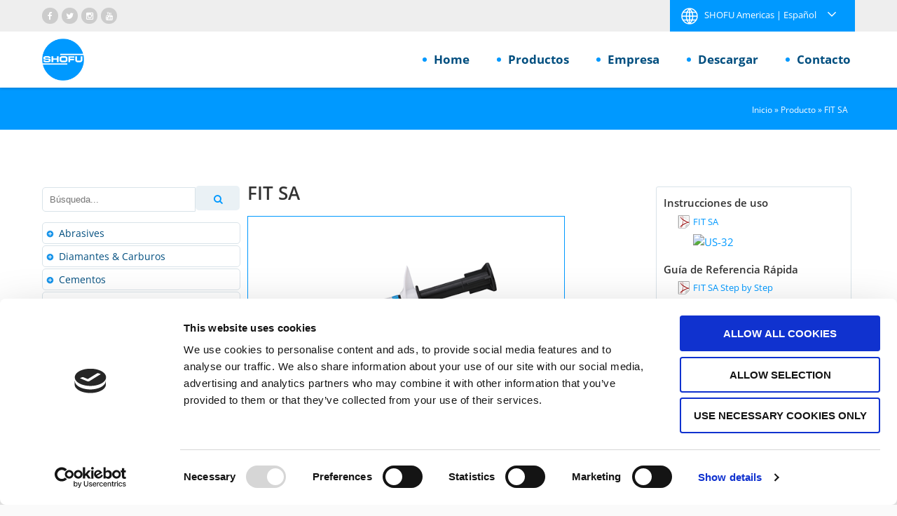

--- FILE ---
content_type: text/html; charset=UTF-8
request_url: https://www.shofu.com/es/product/fit-sa-es/
body_size: 17549
content:
<!-- Produktdetailseite -->
<!DOCTYPE HTML>
<html lang="es-ES">
    <head>

<script type="text/javascript" data-cookieconsent="ignore">
	window.dataLayer = window.dataLayer || [];

	function gtag() {
		dataLayer.push(arguments);
	}

	gtag("consent", "default", {
		ad_personalization: "denied",
		ad_storage: "denied",
		ad_user_data: "denied",
		analytics_storage: "denied",
		functionality_storage: "denied",
		personalization_storage: "denied",
		security_storage: "granted",
		wait_for_update: 500,
	});
	gtag("set", "ads_data_redaction", true);
	</script>
<script type="text/javascript" data-cookieconsent="ignore">
		(function (w, d, s, l, i) {
		w[l] = w[l] || [];
		w[l].push({'gtm.start': new Date().getTime(), event: 'gtm.js'});
		var f = d.getElementsByTagName(s)[0], j = d.createElement(s), dl = l !== 'dataLayer' ? '&l=' + l : '';
		j.async = true;
		j.src = 'https://www.googletagmanager.com/gtm.js?id=' + i + dl;
		f.parentNode.insertBefore(j, f);
	})(
		window,
		document,
		'script',
		'dataLayer',
		'UA-51919495-1'
	);
</script>
<script type="text/javascript"
		id="Cookiebot"
		src="https://consent.cookiebot.com/uc.js"
		data-implementation="wp"
		data-cbid="1eb60b8d-f8c8-42dd-a311-0cd4e9eb174f"
							data-blockingmode="auto"
	></script>
<title>FIT SA &#8211; Shofu USA</title>
<meta name='robots' content='max-image-preview:large' />
	<style>img:is([sizes="auto" i], [sizes^="auto," i]) { contain-intrinsic-size: 3000px 1500px }</style>
	<link rel="alternate" href="https://www.shofu.com/en/product/fit-sa/" hreflang="en" />
<link rel="alternate" href="https://www.shofu.com/es/product/fit-sa-es/" hreflang="es" />
<script>
window._wpemojiSettings = {"baseUrl":"https:\/\/s.w.org\/images\/core\/emoji\/16.0.1\/72x72\/","ext":".png","svgUrl":"https:\/\/s.w.org\/images\/core\/emoji\/16.0.1\/svg\/","svgExt":".svg","source":{"concatemoji":"https:\/\/www.shofu.com\/wp-includes\/js\/wp-emoji-release.min.js"}};
/*! This file is auto-generated */
!function(s,n){var o,i,e;function c(e){try{var t={supportTests:e,timestamp:(new Date).valueOf()};sessionStorage.setItem(o,JSON.stringify(t))}catch(e){}}function p(e,t,n){e.clearRect(0,0,e.canvas.width,e.canvas.height),e.fillText(t,0,0);var t=new Uint32Array(e.getImageData(0,0,e.canvas.width,e.canvas.height).data),a=(e.clearRect(0,0,e.canvas.width,e.canvas.height),e.fillText(n,0,0),new Uint32Array(e.getImageData(0,0,e.canvas.width,e.canvas.height).data));return t.every(function(e,t){return e===a[t]})}function u(e,t){e.clearRect(0,0,e.canvas.width,e.canvas.height),e.fillText(t,0,0);for(var n=e.getImageData(16,16,1,1),a=0;a<n.data.length;a++)if(0!==n.data[a])return!1;return!0}function f(e,t,n,a){switch(t){case"flag":return n(e,"\ud83c\udff3\ufe0f\u200d\u26a7\ufe0f","\ud83c\udff3\ufe0f\u200b\u26a7\ufe0f")?!1:!n(e,"\ud83c\udde8\ud83c\uddf6","\ud83c\udde8\u200b\ud83c\uddf6")&&!n(e,"\ud83c\udff4\udb40\udc67\udb40\udc62\udb40\udc65\udb40\udc6e\udb40\udc67\udb40\udc7f","\ud83c\udff4\u200b\udb40\udc67\u200b\udb40\udc62\u200b\udb40\udc65\u200b\udb40\udc6e\u200b\udb40\udc67\u200b\udb40\udc7f");case"emoji":return!a(e,"\ud83e\udedf")}return!1}function g(e,t,n,a){var r="undefined"!=typeof WorkerGlobalScope&&self instanceof WorkerGlobalScope?new OffscreenCanvas(300,150):s.createElement("canvas"),o=r.getContext("2d",{willReadFrequently:!0}),i=(o.textBaseline="top",o.font="600 32px Arial",{});return e.forEach(function(e){i[e]=t(o,e,n,a)}),i}function t(e){var t=s.createElement("script");t.src=e,t.defer=!0,s.head.appendChild(t)}"undefined"!=typeof Promise&&(o="wpEmojiSettingsSupports",i=["flag","emoji"],n.supports={everything:!0,everythingExceptFlag:!0},e=new Promise(function(e){s.addEventListener("DOMContentLoaded",e,{once:!0})}),new Promise(function(t){var n=function(){try{var e=JSON.parse(sessionStorage.getItem(o));if("object"==typeof e&&"number"==typeof e.timestamp&&(new Date).valueOf()<e.timestamp+604800&&"object"==typeof e.supportTests)return e.supportTests}catch(e){}return null}();if(!n){if("undefined"!=typeof Worker&&"undefined"!=typeof OffscreenCanvas&&"undefined"!=typeof URL&&URL.createObjectURL&&"undefined"!=typeof Blob)try{var e="postMessage("+g.toString()+"("+[JSON.stringify(i),f.toString(),p.toString(),u.toString()].join(",")+"));",a=new Blob([e],{type:"text/javascript"}),r=new Worker(URL.createObjectURL(a),{name:"wpTestEmojiSupports"});return void(r.onmessage=function(e){c(n=e.data),r.terminate(),t(n)})}catch(e){}c(n=g(i,f,p,u))}t(n)}).then(function(e){for(var t in e)n.supports[t]=e[t],n.supports.everything=n.supports.everything&&n.supports[t],"flag"!==t&&(n.supports.everythingExceptFlag=n.supports.everythingExceptFlag&&n.supports[t]);n.supports.everythingExceptFlag=n.supports.everythingExceptFlag&&!n.supports.flag,n.DOMReady=!1,n.readyCallback=function(){n.DOMReady=!0}}).then(function(){return e}).then(function(){var e;n.supports.everything||(n.readyCallback(),(e=n.source||{}).concatemoji?t(e.concatemoji):e.wpemoji&&e.twemoji&&(t(e.twemoji),t(e.wpemoji)))}))}((window,document),window._wpemojiSettings);
</script>
<style id='wp-emoji-styles-inline-css'>

	img.wp-smiley, img.emoji {
		display: inline !important;
		border: none !important;
		box-shadow: none !important;
		height: 1em !important;
		width: 1em !important;
		margin: 0 0.07em !important;
		vertical-align: -0.1em !important;
		background: none !important;
		padding: 0 !important;
	}
</style>
<link rel='stylesheet' id='layerslider-css' href='https://www.shofu.com/wp-content/plugins/LayerSlider/static/css/layerslider.css' media='all' />
<link rel='stylesheet' id='contact-form-7-css' href='https://www.shofu.com/wp-content/plugins/contact-form-7/includes/css/styles.css' media='all' />
<link rel='stylesheet' id='c4wp-public-css' href='https://www.shofu.com/wp-content/plugins/wp-captcha//assets/css/c4wp-public.css' media='all' />
<link rel='stylesheet' id='magnific-popup-css-css' href='https://www.shofu.com/wp-content/themes/aaika-child/assets/css/magnific-popup.css' media='all' />
<link rel='stylesheet' id='msl-main-css' href='https://www.shofu.com/wp-content/plugins/master-slider/public/assets/css/masterslider.main.css' media='all' />
<link rel='stylesheet' id='dashicons-css' href='https://www.shofu.com/wp-includes/css/dashicons.min.css' media='all' />
<link rel='stylesheet' id='my-calendar-lists-css' href='https://www.shofu.com/wp-content/plugins/my-calendar/css/list-presets.css' media='all' />
<link rel='stylesheet' id='my-calendar-reset-css' href='https://www.shofu.com/wp-content/plugins/my-calendar/css/reset.css' media='all' />
<style id='my-calendar-reset-inline-css'>

/* Styles by My Calendar - Joe Dolson https://www.joedolson.com/ */

.mc-main .mc_dates .event-title, .mc-main .mc_dates .event-title a { color: #000000 !important; background: #ffffff !important; }
.mc-main .mc_dates .event-title button { color: #000000 !important; background: #ffffff !important; }
.mc-main .mc_dates .event-title a:hover, .mc-main .mc_dates .event-title a:focus { color: #000000 !important;}
.mc-main .mc_dates .event-title button:hover, .mc-main .mc_dates .event-title button:focus { color: #000000 !important;}
.mc-main .mc_tradeshows .event-title, .mc-main .mc_tradeshows .event-title a { color: #c93d1a !important; background: #ffffff !important; }
.mc-main .mc_tradeshows .event-title button { color: #c93d1a !important; background: #ffffff !important; }
.mc-main .mc_tradeshows .event-title a:hover, .mc-main .mc_tradeshows .event-title a:focus { color: #960a00 !important;}
.mc-main .mc_tradeshows .event-title button:hover, .mc-main .mc_tradeshows .event-title button:focus { color: #960a00 !important;}
.mc-main .mc_lectures--courses .event-title, .mc-main .mc_lectures--courses .event-title a { color: #4f0f8e !important; background: #ffffff !important; }
.mc-main .mc_lectures--courses .event-title button { color: #4f0f8e !important; background: #ffffff !important; }
.mc-main .mc_lectures--courses .event-title a:hover, .mc-main .mc_lectures--courses .event-title a:focus { color: #1c005b !important;}
.mc-main .mc_lectures--courses .event-title button:hover, .mc-main .mc_lectures--courses .event-title button:focus { color: #1c005b !important;}
.mc-main .mc_events .event-title, .mc-main .mc_events .event-title a { color: #1e73be !important; background: #ffffff !important; }
.mc-main .mc_events .event-title button { color: #1e73be !important; background: #ffffff !important; }
.mc-main .mc_events .event-title a:hover, .mc-main .mc_events .event-title a:focus { color: #00408b !important;}
.mc-main .mc_events .event-title button:hover, .mc-main .mc_events .event-title button:focus { color: #00408b !important;}
.mc-main, .mc-event, .my-calendar-modal, .my-calendar-modal-overlay, .mc-event-list {--close-button: #b32d2e; --search-highlight-bg: #f5e6ab; --navbar-background: #ffffff; --nav-button-bg: #ffffff; --nav-button-color: #1e73be; --nav-button-border: #1e73be; --nav-input-border: #1e73be; --nav-input-background: #fff; --nav-input-color: #000000; --grid-cell-border: #8e8e8e; --grid-header-border: #0099ff; --grid-header-color: #000000; --grid-weekend-color: #b2b2b2; --grid-header-bg: #ffffff; --grid-weekend-bg: #ffffff; --grid-cell-background: #ffffff; --current-day-border: #0099ff; --current-day-color: #000000; --current-day-bg: #ffffff; --date-has-events-bg: #1e73be; --date-has-events-color: #ffffff; --primary-dark: #1e73be; --primary-light: #f6f7f7; --secondary-light: #fff; --secondary-dark: #646970; --highlight-dark: #dd9933; --highlight-light: #f0f0f1; --calendar-heading: clamp( 2rem, 40px, 3rem ); --event-title: clamp( .875rem, 16px, 1.125rem ); --grid-date: 18px; --grid-date-heading: clamp( 1rem, 18px, 2rem ); --modal-title: 1rem; --navigation-controls: clamp( .75rem, 16px, 1.5rem ); --card-heading: 1.5rem; --list-date: 1.25rem; --author-card: clamp( .75rem, 14px, 1.5rem); --single-event-title: clamp( 1.25rem, 14px, 2.5rem ); --mini-time-text: clamp( .75rem, 14px 1.25rem ); --list-event-date: 2rem; --list-event-title: 2rem; --grid-max-width: 1000px; --list-preset-border-color: #1e73be; --list-preset-stripe-background: #efefef; --list-preset-date-badge-background: #000; --list-preset-date-badge-color: #efefef; --list-preset-background: transparent; --list-preset-color: #1e73be; --category-mc_dates: #000000; --category-mc_tradeshows: #c93d1a; --category-mc_lectures--courses: #4f0f8e; --category-mc_events: #1e73be; }
</style>
<link rel='stylesheet' id='style-style-css' href='https://www.shofu.com/wp-content/themes/aaika-child/style.css' media='all' />
<link rel='stylesheet' id='css-style-style-css' href='https://www.shofu.com/wp-content/themes/aaika-child/css-style.css' media='all' />
<link rel='stylesheet' id='css-globalmap-style-css' href='https://www.shofu.com/wp-content/themes/aaika-child/css-globalmap.css' media='all' />
<link rel='stylesheet' id='bsf-Defaults-css' href='https://www.shofu.com/wp-content/uploads/smile_fonts/Defaults/Defaults.css' media='all' />
<link rel='stylesheet' id='devn-bootstrap-css' href='https://www.shofu.com/wp-content/themes/aaika-child/assets/css/bootstrap3/css/bootstrap.min.gsr.css' media='all' />
<link rel='stylesheet' id='devn-bootstrap-resp-css' href='https://www.shofu.com/wp-content/themes/aaika-child/assets/css/bootstrap_responsive.css' media='all' />
<link rel='stylesheet' id='devn-default-css' href='https://www.shofu.com/wp-content/themes/aaika-child/assets/css/default.css' media='all' />
<link rel='stylesheet' id='devn-core-css' href='https://www.shofu.com/wp-content/themes/aaika-child/assets/css/devn.css' media='all' />
<link rel='stylesheet' id='devn-stylesheet-css' href='https://www.shofu.com/wp-content/themes/aaika-child/style.css' media='all' />
<link rel='stylesheet' id='devn-effects-css' href='https://www.shofu.com/wp-content/themes/aaika/core/assets/css/animate.css' media='all' />
<link rel='stylesheet' id='devn-shortcodes-css' href='https://www.shofu.com/wp-content/themes/aaika-child/assets/css/shortcodes.css' media='all' />
<link rel='stylesheet' id='devn-portfolio-css' href='https://www.shofu.com/wp-content/themes/aaika-child/assets/css/devn_portfolio.css' media='all' />
<link rel='stylesheet' id='devn-slidepanel-css' href='https://www.shofu.com/wp-content/themes/aaika-child/assets/css/slidepanel.css' media='all' />
<link rel='stylesheet' id='devn-timeline-css' href='https://www.shofu.com/wp-content/themes/aaika-child/assets/css/timeline.css' media='all' />
<link rel='stylesheet' id='devn-menu-6-css' href='https://www.shofu.com/wp-content/themes/aaika-child/assets/css/menu-6.css' media='all' />
<link rel='stylesheet' id='devn-options-css' href='https://www.shofu.com/wp-content/themes/aaika/assets/css/options.css' media='all' />
<link rel='stylesheet' id='devn-responsive-css' href='https://www.shofu.com/wp-content/themes/aaika-child/assets/css/responsive.css' media='all' />
<script src="https://www.shofu.com/wp-includes/js/jquery/jquery.min.js" id="jquery-core-js"></script>
<script src="https://www.shofu.com/wp-includes/js/jquery/jquery-migrate.min.js" id="jquery-migrate-js"></script>
<script id="devn-user-script-js-extra">
var ajax_user_object = {"ajaxurl":"https:\/\/www.shofu.com\/wp-admin\/admin-ajax.php","redirecturl":"https:\/\/www.shofu.com\/wp-admin\/profile.php","loadingmessage":"Sending user info, please wait..."};
</script>
<script src="https://www.shofu.com/wp-content/themes/aaika/assets/js/devn.user.js" id="devn-user-script-js"></script>
<script src="https://www.shofu.com/wp-content/plugins/LayerSlider/static/js/greensock.js" id="greensock-js"></script>
<script src="https://www.shofu.com/wp-content/plugins/LayerSlider/static/js/layerslider.kreaturamedia.jquery.js" id="layerslider-js"></script>
<script src="https://www.shofu.com/wp-content/plugins/LayerSlider/static/js/layerslider.transitions.js" id="layerslider-transitions-js"></script>
<script src="https://www.shofu.com/wp-content/plugins/wp-captcha//assets/js/c4wp-public.js" id="c4wp-public-js"></script>
<link rel="https://api.w.org/" href="https://www.shofu.com/wp-json/" /><link rel="EditURI" type="application/rsd+xml" title="RSD" href="https://www.shofu.com/xmlrpc.php?rsd" />

<link rel="canonical" href="https://www.shofu.com/es/product/fit-sa-es/" />
<link rel='shortlink' href='https://www.shofu.com/?p=70034' />
<link rel="alternate" title="oEmbed (JSON)" type="application/json+oembed" href="https://www.shofu.com/wp-json/oembed/1.0/embed?url=https%3A%2F%2Fwww.shofu.com%2Fes%2Fproduct%2Ffit-sa-es%2F&#038;lang=es" />
<link rel="alternate" title="oEmbed (XML)" type="text/xml+oembed" href="https://www.shofu.com/wp-json/oembed/1.0/embed?url=https%3A%2F%2Fwww.shofu.com%2Fes%2Fproduct%2Ffit-sa-es%2F&#038;format=xml&#038;lang=es" />
<style>.ms-parent-id-11 > .master-slider{ background:#ffffff; }
.ms-parent-id-1 > .master-slider{ background:#ffffff; }</style>
<script>var ms_grabbing_curosr = 'https://www.shofu.com/wp-content/plugins/master-slider/public/assets/css/common/grabbing.cur', ms_grab_curosr = 'https://www.shofu.com/wp-content/plugins/master-slider/public/assets/css/common/grab.cur';</script>
<meta name="generator" content="MasterSlider 3.11.0 - Responsive Touch Image Slider | avt.li/msf" />
<script type="text/javascript">
(function(url){
	if(/(?:Chrome\/26\.0\.1410\.63 Safari\/537\.31|WordfenceTestMonBot)/.test(navigator.userAgent)){ return; }
	var addEvent = function(evt, handler) {
		if (window.addEventListener) {
			document.addEventListener(evt, handler, false);
		} else if (window.attachEvent) {
			document.attachEvent('on' + evt, handler);
		}
	};
	var removeEvent = function(evt, handler) {
		if (window.removeEventListener) {
			document.removeEventListener(evt, handler, false);
		} else if (window.detachEvent) {
			document.detachEvent('on' + evt, handler);
		}
	};
	var evts = 'contextmenu dblclick drag dragend dragenter dragleave dragover dragstart drop keydown keypress keyup mousedown mousemove mouseout mouseover mouseup mousewheel scroll'.split(' ');
	var logHuman = function() {
		if (window.wfLogHumanRan) { return; }
		window.wfLogHumanRan = true;
		var wfscr = document.createElement('script');
		wfscr.type = 'text/javascript';
		wfscr.async = true;
		wfscr.src = url + '&r=' + Math.random();
		(document.getElementsByTagName('head')[0]||document.getElementsByTagName('body')[0]).appendChild(wfscr);
		for (var i = 0; i < evts.length; i++) {
			removeEvent(evts[i], logHuman);
		}
	};
	for (var i = 0; i < evts.length; i++) {
		addEvent(evts[i], logHuman);
	}
})('//www.shofu.com/?wordfence_lh=1&hid=566D34D34C4CA5AE7E13476B1624D665');
</script><meta name="generator" content="Youtube Showcase v3.5.4 - https://emdplugins.com" />
<meta charset="UTF-8" /><meta name="viewport" content="width=device-width, initial-scale=1.0, maximum-scale=1.0, user-scalable=yes"/><meta name="apple-mobile-web-app-capable" content="yes" /><meta name="description" content="" /><meta name="keywords" content="" /><meta property="og:description" content=""><meta property="og:type" content="devn:photo" /><meta property="og:url" content="https://www.shofu.com/es/product/fit-sa-es/" /><meta property="og:title" content="" /><meta property="og:image" content="https://www.shofu.com/wp-content/themes/aaika/assets/images/default.jpg" /><script type="text/javascript">var site_uri = "https://www.shofu.com";var theme_uri = "https://www.shofu.com/wp-content/themes/aaika";</script><meta name="generator" content="Powered by Visual Composer - drag and drop page builder for WordPress."/>
<!--[if lte IE 9]><link rel="stylesheet" type="text/css" href="https://www.shofu.com/wp-content/plugins/js_composer/assets/css/vc_lte_ie9.min.css" media="screen"><![endif]--><!--[if IE  8]><link rel="stylesheet" type="text/css" href="https://www.shofu.com/wp-content/plugins/js_composer/assets/css/vc-ie8.min.css" media="screen"><![endif]--><style type="text/css">.broken_link, a.broken_link {
	text-decoration: line-through;
}</style><link rel="icon" href="https://www.shofu.com/wp-content/uploads/shofu-circle-150x150.png" sizes="32x32" />
<link rel="icon" href="https://www.shofu.com/wp-content/uploads/shofu-circle-300x300.png" sizes="192x192" />
<link rel="apple-touch-icon" href="https://www.shofu.com/wp-content/uploads/shofu-circle-300x300.png" />
<meta name="msapplication-TileImage" content="https://www.shofu.com/wp-content/uploads/shofu-circle-300x300.png" />
<noscript><style type="text/css"> .wpb_animate_when_almost_visible { opacity: 1; }</style></noscript><script type="text/javascript" src="/scripts/langmenu.js"></script>

<script id="Cookiebot" src="https://consent.cookiebot.com/uc.js" data-cbid="1eb60b8d-f8c8-42dd-a311-0cd4e9eb174f" data-blockingmode="auto" type="text/javascript"></script>
    </head>

    <body class="wp-singular produkte-template-default single single-produkte postid-70034 wp-embed-responsive wp-theme-aaika wp-child-theme-aaika-child bg-cover _masterslider _ms_version_3.11.0 wpb-js-composer js-comp-ver-4.12.1 vc_responsive">
        
        <div id="main" class="layout-wide site_wrapper">
<!--Header Layout 6: Location /templates/header/-->
<div class="top_nav three">
    <div class="container">


        <div class="col-md-6 left">
            <ul class="topsocial two header-8">
            <li class="social z-facebook">
                <a href="https://www.facebook.com/shofudentalcorporation" target="_blank">
                    <i class="fa fa-facebook">
                    </i>
                </a>
            </li>
            <li class="social z-twitter">
                <a href="https://www.twitter.com/ShofuUSA" target="_blank">
                    <i class="fa fa-twitter">
                    </i>
                </a>
            </li>
            <li class="social z-instagram">
                <a href="https://www.instagram.com/shofudentalcorp" target="_blank">
                    <i class="fa fa-instagram">
                    </i>
                </a>
            </li>
            <li class="social z-youtube">
                <a href="https://www.youtube.com/@shofudentalcorporation2533" target="_blank">
                    <i class="fa fa-youtube">
                    </i>
                </a>
            </li>
</ul>
        </div>


        <div class="col-md-6 right">

            <div class="widgetdevn langmenu">
                                <div class="currentlang">
                    <aside class="">
                        <ul><li class="lang-item"><img src="/wp-content/themes/aaika-child/assets/images/globe.png" />
                            <span>SHOFU Americas</span> | Español<span class="chevron up"><svg xmlns="http://www.w3.org/2000/svg" width="12px" viewBox="0 0 448 512"><path style="fill:white" d="M6.101 359.293L25.9 379.092c4.686 4.686 12.284 4.686 16.971 0L224 198.393l181.13 180.698c4.686 4.686 12.284 4.686 16.971 0l19.799-19.799c4.686-4.686 4.686-12.284 0-16.971L232.485 132.908c-4.686-4.686-12.284-4.686-16.971 0L6.101 342.322c-4.687 4.687-4.687 12.285 0 16.971z"/></svg></span><span class="chevron down"><svg xmlns="http://www.w3.org/2000/svg" width="12px" viewBox="0 0 448 512"><path style="fill:white" d="M441.9 167.3l-19.8-19.8c-4.7-4.7-12.3-4.7-17 0L224 328.2 42.9 147.5c-4.7-4.7-12.3-4.7-17 0L6.1 167.3c-4.7 4.7-4.7 12.3 0 17l209.4 209.4c4.7 4.7 12.3 4.7 17 0l209.4-209.4c4.7-4.7 4.7-12.3 0-17z"/></svg></span>                        </li></ul>
                    </aside>
                                    </div>
                <ul class="langmenuarea">
                                    <li class="usa">
                        <h5>Americas</h5>
                        <aside class="widget_polylang">
                            <ul>
                                <aside id="polylang-4" class="widget widget_polylang"><ul>

	<li class="lang-item lang-item-39 lang-item-en"><a lang="en-GB" hreflang="en-GB" href="https://www.shofu.com/en/product/fit-sa/"><img src="[data-uri]" alt="" width="16" height="11" style="width: 16px; height: 11px;" /><span style="margin-left:0.3em;">English</span></a></li>
	<li class="lang-item lang-item-14177 lang-item-es current-lang"><a lang="es-ES" hreflang="es-ES" href="https://www.shofu.com/es/product/fit-sa-es/" aria-current="true"><img src="[data-uri]" alt="" width="16" height="11" style="width: 16px; height: 11px;" /><span style="margin-left:0.3em;">Español</span></a></li>
</ul>
</aside>                            </ul>
                        </aside>
                    </li>
                                        <li class="global">
                            <h5>Global</h5>
                            <aside class="widget_polylang">
                                <ul>
                                    <aside id="polylang-4" class="widget widget_polylang"><ul>
	<li class="lang-item lang-item-14651 lang-item-global no-translation lang-item-first"><a lang="en-US" hreflang="en-US" href="https://www.shofu.com/global/"><img src="[data-uri]" alt="" width="16" height="11" style="width: 16px; height: 11px;" /><span style="margin-left:0.3em;">English</span></a></ul>
</aside>                                </ul>
                            </aside>
                        </li>
                        <li class="japan">
                            <h5>Japan</h5>
                            <aside class="widget_polylang">
                                <ul>
                                    <li class="lang-item"><a href="https://www.shofu.co.jp" class="japanese" title="Japanese"><img src="/wp-content/plugins/polylang/flags/jp.png" /><span class="language">Japanese</span></a></li>                                </ul>
                            </aside>
                        </li>
                                            <li class="asia">
                        <h5>Asia-Pacific, Middle East</h5>
                        <aside class="widget_polylang">
                            <ul>
                                <li class="lang-item"><a href="http://www.shofu.com.sg" class="lang" title="English"><img src="/wp-content/plugins/polylang/flags/gb.png" /><span class="language">English</span></a></li>                            </ul>
                        </aside>
                    </li>
                    <li class="de">
                        <h5>Europe, Middle East, Africa</h5>
                        <aside class="widget_polylang">
                            <ul>
                                <li class="lang-item"><a href="https://www.shofu.de" class="lang" title="Deutsch"><img src="/wp-content/plugins/polylang/flags/de.png" /><span class="language">Deutsch</span></a></li><li class="lang-item"><a href="https://www.shofu.de/en" class="lang" title="English"><img src="/wp-content/plugins/polylang/flags/gb.png" /><span class="language">English</span></a></li><li class="lang-item"><a href="https://www.shofu-dental.fr" class="lang" title="Français"><img src="/wp-content/plugins/polylang/flags/fr.png" /><span class="language">Français</span></a></li><li class="lang-item"><a href="https://www.shofu-dental.it" class="lang" title="Italiano"><img src="/wp-content/plugins/polylang/flags/it.png" /><span class="language">Italiano</span></a></li>                            </ul>

                        </aside>
                    </li>
                </ul>
            </div>

        </div>


    </div>
    <!-- end top links -->
</div>

<div class="clearfix"></div>

<header class="header">
    <div class="container">
        <div class="col-md-12">
            <!-- Logo -->
            <div class="logo">
                <a href="https://www.shofu.com/es/">
                    <img src="/wp-content/uploads/2019/11/logo-hexa1.png " alt="Proven products for better dentistry" />
                </a>
            </div>

            <!-- Navigation Menu -->
            <nav class="menu_main">
                <div class="navbar yamm navbar-default">
                    <div class="container">
                        <div class="navbar-header">
                            <div class="navbar-toggle .navbar-collapse .pull-right " data-toggle="collapse" data-target="#navbar-collapse-1">
                                <span>
                                    Menu                                </span>
                                <button type="button">
                                    <i class="fa fa-bars">
                                    </i>
                                </button>
                            </div>
                            <form class="mobile-menu"><select class="zw-menu-class" id="zw-menu-id" size="1" style="font-family: 'FontAwesome', 'Open Sans';" ><option value="">Menu &#xf0c9;</option>
<option class="lvl-0" value="https://www.shofu.com/es/">Home</option>
<option class="lvl-0" value="https://www.shofu.com/es/productos/">Productos</option>
	<option class="lvl-1" value="https://www.shofu.com/es/productcategory/abrasives_es/">- Abrasives</option>
	<option class="lvl-1" value="https://www.shofu.com/es/productcategory/diamantes-carburos/">- Diamantes &amp; Carburos</option>
	<option class="lvl-1" value="https://www.shofu.com/es/productcategory/cementos/">- Cementos</option>
	<option class="lvl-1" value="https://www.shofu.com/es/productcategory/preventivos/">- Preventivos</option>
	<option class="lvl-1" value="https://www.shofu.com/es/productcategory/restauradores/">- Restauradores</option>
	<option class="lvl-1" value="https://www.shofu.com/es/productcategory/ceramicas-y-cad-cam/">- Ceramicas y CAD/CAM</option>
	<option class="lvl-1" value="https://www.shofu.com/es/productcategory/camara_es/">- Cámara</option>
	<option class="lvl-1" value="https://www.shofu.com/es/productcategory/datos-tecnicos/">- Datos Técnicos</option>
<option class="lvl-0" value="https://www.shofu.com/es/empresa/acerca-de-shofu/">Empresa</option>
	<option class="lvl-1" value="https://www.shofu.com/es/empresa/acerca-de-shofu/">- Acerca de Shofu</option>
	<option class="lvl-1" value="https://www.shofu.com/es/empresa/carreras/">- Carreras</option>
	<option class="lvl-1" value="https://www.shofu.com/es/empresa/encontrar-un-dentista/">- Encontrar un dentista</option>
<option class="lvl-0" value="https://www.shofu.com/es/descargar/">Descargar</option>
	<option class="lvl-1" value="https://www.shofu.com/es/media-category/folletos/">- Folletos</option>
	<option class="lvl-1" value="https://www.shofu.com/es/media-category/hojas-de-promocion/">- Hojas de Promoción</option>
	<option class="lvl-1" value="https://www.shofu.com/es/media-category/instrucciones-de-uso/">- Instrucciones de uso</option>
	<option class="lvl-1" value="https://www.shofu.com/es/media-category/guia-de-referencia-rapida/">- Guía de Referencia Rápida</option>
	<option class="lvl-1" value="https://www.shofu.com/es/media-category/ficha-de-datos-de-seguridad/">- Ficha de Datos de Seguridad</option>
	<option class="lvl-1" value="https://www.shofu.com/es/media-category/articulos/">- Artículos</option>
<option class="lvl-0" value="https://www.shofu.com/es/contacto/">Contacto</option>
	<option class="lvl-1" value="https://www.shofu.com/es/contacto/contact-form/">- Contact Form</option>
	<option class="lvl-1" value="https://www.shofu.com/es/contacto/distribuidores/">- Distribuidores</option>
	<option class="lvl-1" value="https://www.shofu.com/es/contacto/representative/">- Representative</option>
	<option class="lvl-1" value="https://www.shofu.com/es/contacto/shofu-international/">- SHOFU International</option>

</select></form>                        </div>
                        <div id="navbar-collapse-1" class="navbar-collapse collapse pull-right">
                            <div class="menu-menu-1-es-container"><ul id="devn-mainmenu" class="nav navbar-nav"><li id="menu-item-77473" class="menu-item menu-item-type-custom menu-item-object-custom menu-item-home dropdown menu-item-77473 yam-fwr"><a href="https://www.shofu.com/es/">Home</a></li>
<li id="menu-item-68941" class="menu-item menu-item-type-post_type menu-item-object-page menu-item-has-children dropdown menu-item-68941 yam-fwr"><a href="https://www.shofu.com/es/productos/">Productos</a>
<ul class="dropdown-menu three">
	<li id="menu-item-68998" class="menu-item menu-item-type-taxonomy menu-item-object-produkt_kategorie"><a href="https://www.shofu.com/es/productcategory/abrasives_es/">Abrasives</a></li>
	<li id="menu-item-69003" class="menu-item menu-item-type-taxonomy menu-item-object-produkt_kategorie"><a href="https://www.shofu.com/es/productcategory/diamantes-carburos/">Diamantes &amp; Carburos</a></li>
	<li id="menu-item-69000" class="menu-item menu-item-type-taxonomy menu-item-object-produkt_kategorie"><a href="https://www.shofu.com/es/productcategory/cementos/">Cementos</a></li>
	<li id="menu-item-69004" class="menu-item menu-item-type-taxonomy menu-item-object-produkt_kategorie"><a href="https://www.shofu.com/es/productcategory/preventivos/">Preventivos</a></li>
	<li id="menu-item-69005" class="menu-item menu-item-type-taxonomy menu-item-object-produkt_kategorie current-produkte-ancestor"><a href="https://www.shofu.com/es/productcategory/restauradores/">Restauradores</a></li>
	<li id="menu-item-69001" class="menu-item menu-item-type-taxonomy menu-item-object-produkt_kategorie"><a href="https://www.shofu.com/es/productcategory/ceramicas-y-cad-cam/">Ceramicas y CAD/CAM</a></li>
	<li id="menu-item-68999" class="menu-item menu-item-type-taxonomy menu-item-object-produkt_kategorie"><a href="https://www.shofu.com/es/productcategory/camara_es/">Cámara</a></li>
	<li id="menu-item-69002" class="menu-item menu-item-type-taxonomy menu-item-object-produkt_kategorie"><a href="https://www.shofu.com/es/productcategory/datos-tecnicos/">Datos Técnicos</a></li>
</ul>
</li>
<li id="menu-item-68997" class="menu-item menu-item-type-post_type menu-item-object-page menu-item-has-children dropdown menu-item-68997 yam-fwr"><a href="https://www.shofu.com/es/empresa/acerca-de-shofu/">Empresa</a>
<ul class="dropdown-menu three">
	<li id="menu-item-68940" class="menu-item menu-item-type-post_type menu-item-object-page"><a href="https://www.shofu.com/es/empresa/acerca-de-shofu/">Acerca de Shofu</a></li>
	<li id="menu-item-68939" class="menu-item menu-item-type-post_type menu-item-object-page"><a href="https://www.shofu.com/es/empresa/carreras/">Carreras</a></li>
	<li id="menu-item-68936" class="menu-item menu-item-type-post_type menu-item-object-page"><a href="https://www.shofu.com/es/empresa/encontrar-un-dentista/">Encontrar un dentista</a></li>
</ul>
</li>
<li id="menu-item-68934" class="menu-item menu-item-type-post_type menu-item-object-page menu-item-has-children dropdown menu-item-68934 yam-fwr"><a href="https://www.shofu.com/es/descargar/">Descargar</a>
<ul class="dropdown-menu three">
	<li id="menu-item-70252" class="menu-item menu-item-type-taxonomy menu-item-object-attachment_taxonomie"><a href="https://www.shofu.com/es/media-category/folletos/">Folletos</a></li>
	<li id="menu-item-70254" class="menu-item menu-item-type-taxonomy menu-item-object-attachment_taxonomie"><a href="https://www.shofu.com/es/media-category/hojas-de-promocion/">Hojas de Promoción</a></li>
	<li id="menu-item-70255" class="menu-item menu-item-type-taxonomy menu-item-object-attachment_taxonomie"><a href="https://www.shofu.com/es/media-category/instrucciones-de-uso/">Instrucciones de uso</a></li>
	<li id="menu-item-70257" class="menu-item menu-item-type-taxonomy menu-item-object-attachment_taxonomie"><a href="https://www.shofu.com/es/media-category/guia-de-referencia-rapida/">Guía de Referencia Rápida</a></li>
	<li id="menu-item-70253" class="menu-item menu-item-type-taxonomy menu-item-object-attachment_taxonomie"><a href="https://www.shofu.com/es/media-category/ficha-de-datos-de-seguridad/">Ficha de Datos de Seguridad</a></li>
	<li id="menu-item-70256" class="menu-item menu-item-type-taxonomy menu-item-object-attachment_taxonomie"><a href="https://www.shofu.com/es/media-category/articulos/">Artículos</a></li>
</ul>
</li>
<li id="menu-item-76243" class="menu-item menu-item-type-post_type menu-item-object-page menu-item-has-children dropdown menu-item-76243 yam-fwr"><a href="https://www.shofu.com/es/contacto/">Contacto</a>
<ul class="dropdown-menu three">
	<li id="menu-item-68960" class="menu-item menu-item-type-post_type menu-item-object-page"><a href="https://www.shofu.com/es/contacto/contact-form/">Contact Form</a></li>
	<li id="menu-item-78592" class="menu-item menu-item-type-post_type menu-item-object-page"><a href="https://www.shofu.com/es/contacto/distribuidores/">Distribuidores</a></li>
	<li id="menu-item-70307" class="menu-item menu-item-type-post_type menu-item-object-page"><a href="https://www.shofu.com/es/contacto/representative/">Representative</a></li>
	<li id="menu-item-68959" class="menu-item menu-item-type-post_type menu-item-object-page"><a href="https://www.shofu.com/es/contacto/shofu-international/">SHOFU International</a></li>
</ul>
</li>
</ul></div>                        </div>
                    </div>
                </div>
            </nav>
        </div>
    </div>
</header>

<div class="clearfix"></div>
    

<div id="breadcrumb" class="container-fluid breadcrumbs page_title2 breadcrumb_notext">
        <div class="container">
                <div class="col-md-12">
                        <div class="title"></div>
                        <div class="pagenation">
<div class="breadcrumbs"><a href="https://www.shofu.com/es">Inicio</a> &raquo; <a href="https://www.shofu.com/es/produkte/">Producto</a> &raquo; <span class="current-page">FIT SA</span></div>                        </div>
                </div>
        </div>
</div>


<div id="primary" class="site-content container-content content ">
    <div id="content" class="row row-content container">
        <div class="col-sm-12 hidden-md hidden-lg">
            <div class="product_search_box"><div class="product_search_container"><form role="search" method="get" id="product_searchform" action="/es/busqueda/"><div class="input_wrapper"><input class="search" type="search" id="prod" name="prod" placeholder="Búsqueda..." /></div><div class="input_wrapper"><button class="icon"><i class="fa fa-search"></i></button></div></form></div></div>        </div>
        <div class="col-sm-9 col-sm-push-3">

              <div id="product_single_70034" class="product_single"><div class="product_single_content col-sm-8"><h1 class="product_single_title">FIT SA</h1><div class="product_single_content_image"><img src="https://www.shofu.com/wp-content/uploads/2019/12/FIT-SA.png" alt="FIT SA" /></div><div class="product_single_text"><div class="product_single_beschreibung"><p>Simplify procedures with FIT SA, a comprehensive self-adhesive flowable restorative with bioactive Giomer Technology* inside. FIT SA has eliminated the need for the technique sensitive bonding procedure. FIT SA offers superior strength and polishability, and the unique filler structure combines the light transmission and diffusion properties of enamel and dentin to blend well with the surrounding dentition.</p>
<p><img decoding="async" class="alignright wp-image-73598" src="/wp-content/uploads/New-Giomer-Logo-AllOrange.jpg" alt="New Giomer Logo" width="115" height="125" /></p>
<ul>
<li>Ideal handling for precision placement</li>
<li>High bond strength for reliable adhesion</li>
<li>Release and recharge of 6 beneficial ions*</li>
<li>Indicated for liner, small Class I (PRR), Class III and V</li>
<li>Great for all patients especially geriatric and pediatric</li>
<li>Available in two viscosities, low flow (F03) and high<br />
flow (F10)</li>
</ul>
<p>*Bioacitve Giomer Technology contains: Fluoride, Strontium, Natrium/Sodium, Aluminum, Silicate, Borate. 8-year independent clinical study recorded 100% retention rate, no secondary caries, failures, or post-operative sensitivity.</p>
<p><strong>FIT SA F03 (Low Flow) Syringe</strong> 2.2 g<br />
Y2550 • A1<br />
Y2551 • A2<br />
Y2552 • A3<br />
Y2553 • A4<br />
Y2554 • B1</p>
<p><strong>FIT SA F10 (High Flow) Syringe</strong> 2.2 g<br />
Y2560 • A1<br />
Y2561 • A2<br />
Y2562 • A3<br />
Y2563 • A4<br />
Y2564 • B1</p>
</div></div></div><div class="product_single_meta col-sm-4"><div class="prod_pdf_wrapper"><h4 class="prod_pdf_title">Instrucciones de uso</h4><dl class="prod_pdf_list"><dt class="prod_pdf_list_item_title">FIT SA</dt><dd class="prod_pdf_list_item_def"><a href="https://www.shofu.com/wp-content/uploads/FIT-SA-QRG-US.pdf" alt="FIT SA"><img style="width: 16px; height: 12px;" src="https://www.shofu.com/wp-content/plugins/sm_helper/assets/flags/US-32.png" alt="US-32" /></a></dd></dl><h4 class="prod_pdf_title">Guía de Referencia Rápida</h4><dl class="prod_pdf_list"><dt class="prod_pdf_list_item_title">FIT SA Step by Step</dt><dd class="prod_pdf_list_item_def"><a href="https://www.shofu.com/wp-content/uploads/FIT-SA-Step-by-Step-QRG-US.pdf" alt="FIT SA Step by Step"><img style="width: 16px; height: 12px;" src="https://www.shofu.com/wp-content/plugins/sm_helper/assets/flags/US-32.png" alt="US-32" /></a></dd></dl><h4 class="prod_pdf_title">Artículos</h4><dl class="prod_pdf_list"><dt class="prod_pdf_list_item_title">FIT SA - Dental Advisor Clinical Evaluation</dt><dd class="prod_pdf_list_item_def"><a href="https://www.shofu.com/wp-content/uploads/FIT-SA-Article-US-Dental-Advisor-2020.pdf" alt="FIT SA - Dental Advisor Clinical Evaluation"><img style="width: 16px; height: 12px;" src="https://www.shofu.com/wp-content/plugins/sm_helper/assets/flags/US-32.png" alt="US-32" /></a></dd><dt class="prod_pdf_list_item_title">FIT SA - Dental Advisor Laboratory Evaluation</dt><dd class="prod_pdf_list_item_def"><a href="https://www.shofu.com/wp-content/uploads/FIT-SA-Article-US-Dental-Advisor.pdf" alt="FIT SA - Dental Advisor Laboratory Evaluation"><img style="width: 16px; height: 12px;" src="https://www.shofu.com/wp-content/plugins/sm_helper/assets/flags/US-32.png" alt="US-32" /></a></dd><dt class="prod_pdf_list_item_title">FIT SA - Inside Dentistry eBooks</dt><dd class="prod_pdf_list_item_def"><a href="https://www.shofu.com/wp-content/uploads/FIT-SA-Article-US-Inside-Dentistry.pdf" alt="FIT SA - Inside Dentistry eBooks"><img style="width: 16px; height: 12px;" src="https://www.shofu.com/wp-content/plugins/sm_helper/assets/flags/US-32.png" alt="US-32" /></a></dd><dt class="prod_pdf_list_item_title">Pediatric Solutions</dt><dd class="prod_pdf_list_item_def"><a href="https://www.shofu.com/wp-content/uploads/Pediatric-Solutions-Sell-Sheet.pdf" alt="Pediatric Solutions"><img style="width: 16px; height: 12px;" src="https://www.shofu.com/wp-content/plugins/sm_helper/assets/flags/US-32.png" alt="US-32" /></a></dd></dl></div></div></div><script>
        (function($){
            "use strict";

            $(document).ready(function() {
                $('.menu-item').each(function(index, el) {
                    var cl = 'menu-item-'+70034;
                    if($(this).hasClass(cl)){
                        $(this).addClass('current-menu-item');
                    }
                });

                $('.gallery-item').magnificPopup({
                  type: 'image',
                  gallery:{
                    enabled:true
                  }
                });

                $('.image_lightbox').magnificPopup({
                  type: 'iframe'
                });
            });

        })(jQuery);
    </script>
        </div>
        <div class="col-sm-3 col-sm-pull-9 hidden-xs hidden-sm">
            <div class="product_search_box"><div class="product_search_container"><form role="search" method="get" id="product_searchform" action="/es/busqueda/"><div class="input_wrapper"><input class="search" type="search" id="prod" name="prod" placeholder="Búsqueda..." /></div><div class="input_wrapper"><button class="icon"><i class="fa fa-search"></i></button></div></form></div></div>        </div>
        <div class="col-sm-3 col-sm-pull-9">
            <div class="menu-produkt-menu-container"><ul id="menu-produkt-menu" class="menu"><li class="menu-item-14287 menu-item taxonomy-item menu-item-has-children "><a href="https://www.shofu.com/es/productcategory/abrasives_es/">Abrasives</a><ul class="sub-menu"><li class="menu-item-14289 menu-item taxonomy-item menu-item-has-children "><a href="https://www.shofu.com/es/productcategory/piedras/">Piedras</a><ul class="sub-menu products"><li class="menu-item-69854 menu-item product-item"><a href="https://www.shofu.com/es/product/dura-green-stones-2/">Dura-Green Stones</a></li><li class="menu-item-69848 menu-item product-item"><a href="https://www.shofu.com/es/product/dura-green-dia-2/">Dura-Green DIA</a></li><li class="menu-item-69850 menu-item product-item"><a href="https://www.shofu.com/es/product/dura-white-stones-2/">Dura-White Stones</a></li><li class="menu-item-69852 menu-item product-item"><a href="https://www.shofu.com/es/product/brownie-greenie-supergreenie-2/">Brownie · Greenie · Supergreenie</a></li></ul></li><li class="menu-item-14291 menu-item taxonomy-item menu-item-has-children "><a href="https://www.shofu.com/es/productcategory/pulidores/">Pulidores</a><ul class="sub-menu products"><li class="menu-item-69910 menu-item product-item"><a href="https://www.shofu.com/es/product/zilmaster-2/">ZiLMaster</a></li><li class="menu-item-69889 menu-item product-item"><a href="https://www.shofu.com/es/product/ceramaster-coarse-and-ceramaster-2/">CeraMaster Coarse and CeraMaster</a></li><li class="menu-item-69888 menu-item product-item"><a href="https://www.shofu.com/es/product/ceramiste-and-ceramiste-soft-2/">Ceramisté and Ceramisté Soft</a></li><li class="menu-item-69887 menu-item product-item"><a href="https://www.shofu.com/es/product/compomaster-and-compomaster-coarse-2/">CompoMaster and CompoMaster Coarse</a></li><li class="menu-item-69886 menu-item product-item"><a href="https://www.shofu.com/es/product/composite-and-composite-fine-polishers-2/">CompoSite and CompoSite Fine Polishers</a></li><li class="menu-item-69885 menu-item product-item"><a href="https://www.shofu.com/es/product/super-snap-x-treme-2/">Super-Snap X-Treme</a></li><li class="menu-item-69884 menu-item product-item"><a href="https://www.shofu.com/es/product/super-snap-x-treme-ultra-gloss-performance-kit-2/">Super-Snap X-Treme Ultra-Gloss Performance Kit</a></li><li class="menu-item-69883 menu-item product-item"><a href="https://www.shofu.com/es/product/super-snap-rainbow-technique-kit-es/">Super-Snap Rainbow Technique Kit</a></li><li class="menu-item-69882 menu-item product-item"><a href="https://www.shofu.com/es/product/super-snap-singles-2/">Super-Snap Singles, Standard and Mini</a></li><li class="menu-item-69880 menu-item product-item"><a href="https://www.shofu.com/es/product/super-snap-polystrips-es/">Super-Snap Polystrips</a></li><li class="menu-item-69881 menu-item product-item"><a href="https://www.shofu.com/es/product/super-snap-superbuff-disk-2/">Super-Snap SuperBuff Disk</a></li><li class="menu-item-69879 menu-item product-item"><a href="https://www.shofu.com/es/product/super-snap-buff-disk-and-mini-buff-disk-2/">Super-Snap Buff Disk and Mini Buff Disk</a></li><li class="menu-item-69878 menu-item product-item"><a href="https://www.shofu.com/es/product/onegloss-2/">OneGloss</a></li><li class="menu-item-69877 menu-item product-item"><a href="https://www.shofu.com/es/product/onegloss-ps-2/">OneGloss PS</a></li><li class="menu-item-69876 menu-item product-item"><a href="https://www.shofu.com/es/product/onegloss-superbuff-combo-set-2/">OneGloss / SuperBuff Combo Set</a></li></ul></li><li class="menu-item-14293 menu-item taxonomy-item menu-item-has-children "><a href="https://www.shofu.com/es/productcategory/piedras-pulidores-para-laboratorio/">Piedras &amp; Pulidores para Laboratorio</a><ul class="sub-menu products"><li class="menu-item-69915 menu-item product-item"><a href="https://www.shofu.com/es/product/acrypoint-lab-polishers-2/">AcryPoint Lab Polishers</a></li><li class="menu-item-69914 menu-item product-item"><a href="https://www.shofu.com/es/product/lab-series-stones-2/">Lab Series Stones</a></li><li class="menu-item-69913 menu-item product-item"><a href="https://www.shofu.com/es/product/hardie-polishers-2/">Hardie Polishers</a></li><li class="menu-item-69912 menu-item product-item"><a href="https://www.shofu.com/es/product/unmounted-finishing-wheels-2/">Unmounted Finishing Wheels</a></li></ul></li><li class="menu-item-14295 menu-item taxonomy-item menu-item-has-children "><a href="https://www.shofu.com/es/productcategory/pastas-pulidoras/">Pastas Pulidoras</a><ul class="sub-menu products"><li class="menu-item-69922 menu-item product-item"><a href="https://www.shofu.com/es/product/dura-polish-and-dura-polish-dia-2/">Dura-Polish and Dura-Polish Dia</a></li><li class="menu-item-69921 menu-item product-item"><a href="https://www.shofu.com/es/product/composite-polishing-paste-2/">CompoSite Polishing Paste (Intra-oral)</a></li><li class="menu-item-69920 menu-item product-item"><a href="https://www.shofu.com/es/product/direct-dia-polishing-paste-2/">Direct Dia Polishing Paste</a></li></ul></li><li class="menu-item-14297 menu-item taxonomy-item menu-item-has-children "><a href="https://www.shofu.com/es/productcategory/accesorios/">Accesorios</a><ul class="sub-menu products"><li class="menu-item-69932 menu-item product-item"><a href="https://www.shofu.com/es/product/hp-mandrel-2/">HP Mandrel</a></li><li class="menu-item-69930 menu-item product-item"><a href="https://www.shofu.com/es/product/super-snap-mandrels-2/">Super-Snap Mandrels</a></li><li class="menu-item-69928 menu-item product-item"><a href="https://www.shofu.com/es/product/sterilizable-bur-blocks-2/">Sterilizable Bur Blocks (CA-FG-HP)</a></li></ul></li><li class="menu-item-14299 menu-item taxonomy-item menu-item-has-children "><a href="https://www.shofu.com/es/productcategory/kits-para-acabado-pulido/">Kits para Acabado &amp; Pulido</a><ul class="sub-menu products"><li class="menu-item-69958 menu-item product-item"><a href="https://www.shofu.com/es/product/attachment-removal-kit-for-clear-aligners-2/">Attachment Removal Kit for Clear Aligners</a></li><li class="menu-item-69942 menu-item product-item"><a href="https://www.shofu.com/es/product/acrylic-adjusting-and-polishing-kit-2/">Acrylic Adjusting and Polishing Kit</a></li><li class="menu-item-69940 menu-item product-item"><a href="https://www.shofu.com/es/product/composite-technique-kit-2/">CompoSite Technique Kit</a></li><li class="menu-item-69938 menu-item product-item"><a href="https://www.shofu.com/es/product/porcelain-and-enamel-adjustment-kit-2/">Porcelain and Enamel Adjustment Kit</a></li><li class="menu-item-69934 menu-item product-item"><a href="https://www.shofu.com/es/product/porcelain-veneer-kit-2/">Porcelain Veneer Kit</a></li></ul></li><li class="menu-item-14301 menu-item taxonomy-item menu-item-has-children "><a href="https://www.shofu.com/es/productcategory/guia-rapida-de-abrasivos/">Guia Rapida de Abrasivos</a><ul class="sub-menu products"><li class="menu-item-69963 menu-item product-item"><a href="https://www.shofu.com/es/product/chairside-2/">Chairside</a></li><li class="menu-item-69962 menu-item product-item"><a href="https://www.shofu.com/es/product/laboratory-2/">Laboratory</a></li></ul></li></ul></li><li class="menu-item-14303 menu-item taxonomy-item menu-item-has-children "><a href="https://www.shofu.com/es/productcategory/diamantes-carburos/">Diamantes &amp; Carburos</a><ul class="sub-menu"><li class="menu-item-14305 menu-item taxonomy-item menu-item-has-children "><a href="https://www.shofu.com/es/productcategory/diamonds_es/">Diamonds</a><ul class="sub-menu products"><li class="menu-item-69978 menu-item product-item"><a href="https://www.shofu.com/es/product/robot-fg-diamonds-2/">Robot FG Diamonds</a></li><li class="menu-item-69976 menu-item product-item"><a href="https://www.shofu.com/es/product/tpe-diamond-points-2/">TPE Diamond Points</a></li><li class="menu-item-69974 menu-item product-item"><a href="https://www.shofu.com/es/product/hybrid-points-2/">Hybrid Points (Diamonds)</a></li><li class="menu-item-69972 menu-item product-item"><a href="https://www.shofu.com/es/product/tf-hybrid-points-2/">T&#038;F Hybrid Points (Diamonds)</a></li><li class="menu-item-69970 menu-item product-item"><a href="https://www.shofu.com/es/product/gingi-curettage-diamonds-2/">Gingi Curettage Diamonds</a></li><li class="menu-item-69968 menu-item product-item"><a href="https://www.shofu.com/es/product/robot-diamond-color-bands-grit-legend-2/">Robot Diamond Color Bands – Grit Legend</a></li><li class="menu-item-69966 menu-item product-item"><a href="https://www.shofu.com/es/product/abrasive-dresser-2/">Abrasive Dresser</a></li></ul></li><li class="menu-item-14307 menu-item taxonomy-item menu-item-has-children "><a href="https://www.shofu.com/es/productcategory/carbides_es/">Carbides</a><ul class="sub-menu products"><li class="menu-item-69986 menu-item product-item"><a href="https://www.shofu.com/es/product/robot-carbide-fg-finishers-2/">Robot Carbide FG Finishers</a></li><li class="menu-item-69984 menu-item product-item"><a href="https://www.shofu.com/es/product/robot-carbide-ctf-fg-finishers-2/">Robot Carbide CTF-FG Finishers</a></li><li class="menu-item-69982 menu-item product-item"><a href="https://www.shofu.com/es/product/robot-carbide-hp-cutters-2/">Robot Carbide HP Cutters</a></li><li class="menu-item-69980 menu-item product-item"><a href="https://www.shofu.com/es/product/robot-carbide-general-information-2/">Robot Carbide General Information</a></li></ul></li></ul></li><li class="menu-item-14309 menu-item taxonomy-item menu-item-has-children "><a href="https://www.shofu.com/es/productcategory/cementos/">Cementos</a><ul class="sub-menu"><li class="menu-item-14311 menu-item taxonomy-item menu-item-has-children "><a href="https://www.shofu.com/es/productcategory/resin_es/">Resin</a><ul class="sub-menu products"><li class="menu-item-69988 menu-item product-item"><a href="https://www.shofu.com/es/product/beauticem-sa-2/">BeautiCem SA</a></li><li class="menu-item-69990 menu-item product-item"><a href="https://www.shofu.com/es/product/resicem-universal-resin-cement-2/">ResiCem Universal Resin Cement</a></li><li class="menu-item-69992 menu-item product-item"><a href="https://www.shofu.com/es/product/monocem-self-adhesive-resin-cement-2/">MonoCem Self-Adhesive Resin Cement</a></li></ul></li><li class="menu-item-14313 menu-item taxonomy-item menu-item-has-children "><a href="https://www.shofu.com/es/productcategory/glass-ionomer_es/">Glass Ionomer</a><ul class="sub-menu products"><li class="menu-item-69994 menu-item product-item"><a href="https://www.shofu.com/es/product/cx-plus-glasionomer-2/">CX-Plus GlasIonomer</a></li><li class="menu-item-69996 menu-item product-item"><a href="https://www.shofu.com/es/product/glasionomer-base-cement-2/">GlasIonomer Base Cement</a></li><li class="menu-item-69998 menu-item product-item"><a href="https://www.shofu.com/es/product/coreshade-glasionomer-2/">CoreShade GlasIonomer</a></li></ul></li><li class="menu-item-14317 menu-item taxonomy-item menu-item-has-children "><a href="https://www.shofu.com/es/productcategory/cementos-cementos/">Cementos</a><ul class="sub-menu products"><li class="menu-item-70006 menu-item product-item"><a href="https://www.shofu.com/es/product/hy-bond-polycarboxylate-cement-and-refills-2/">HY-Bond Polycarboxylate Cement and Refills</a></li><li class="menu-item-70008 menu-item product-item"><a href="https://www.shofu.com/es/product/hy-bond-zinc-phosphate-cement-2/">HY-Bond Zinc Phosphate Cement</a></li><li class="menu-item-70010 menu-item product-item"><a href="https://www.shofu.com/es/product/cement-accessories-2/">Cement Accessories</a></li><li class="menu-item-70012 menu-item product-item"><a href="https://www.shofu.com/es/product/cement-duration-chart-2/">Cement Duration Chart</a></li></ul></li></ul></li><li class="menu-item-14321 menu-item taxonomy-item menu-item-has-children "><a href="https://www.shofu.com/es/productcategory/preventivos/">Preventivos</a><ul class="sub-menu products"><li class="menu-item-70018 menu-item product-item"><a href="https://www.shofu.com/es/product/about-giomer-3/">About Giomer</a></li><li class="menu-item-70016 menu-item product-item"><a href="https://www.shofu.com/es/product/beautisealant-3/">BeautiSealant</a></li><li class="menu-item-70014 menu-item product-item"><a href="https://www.shofu.com/es/product/prg-barrier-coat-2/">PRG Barrier Coat</a></li></ul></li><li class="menu-item-14325 menu-item taxonomy-item menu-item-has-children current-menu-item"><a href="https://www.shofu.com/es/productcategory/restauradores/">Restauradores</a><ul class="sub-menu products"><li class="menu-item-70020 menu-item product-item"><a href="https://www.shofu.com/es/product/about-giomer-4/">About Giomer</a></li></ul><ul class="sub-menu"><li class="menu-item-14329 menu-item taxonomy-item menu-item-has-children "><a href="https://www.shofu.com/es/productcategory/adhesives_es/">Adhesives</a><ul class="sub-menu products"><li class="menu-item-70022 menu-item product-item"><a href="https://www.shofu.com/es/product/beautibond-2/">BeautiBond</a></li><li class="menu-item-70024 menu-item product-item"><a href="https://www.shofu.com/es/product/ceraresin-bond-3/">Ceraresin Bond</a></li></ul></li><li class="menu-item-14331 menu-item taxonomy-item menu-item-has-children "><a href="https://www.shofu.com/es/productcategory/packable-composites_es/">Packable Composites</a><ul class="sub-menu products"><li class="menu-item-70026 menu-item product-item"><a href="https://www.shofu.com/es/product/beautifil-ii-es/">Beautifil II</a></li><li class="menu-item-70028 menu-item product-item"><a href="https://www.shofu.com/es/product/beautifil-ii-ls-2/">Beautifil II LS</a></li><li class="menu-item-70030 menu-item product-item"><a href="https://www.shofu.com/es/product/beautifil-ii-gingiva-shades-2/">Beautifil II Gingiva Shades</a></li><li class="menu-item-70032 menu-item product-item"><a href="https://www.shofu.com/es/product/beautifil-ii-enamel-shades-2/">Beautifil II Enamel Shades</a></li></ul></li><li class="menu-item-14333 menu-item taxonomy-item menu-item-has-children "><a href="https://www.shofu.com/es/productcategory/flowable-composites_es/">Flowable Composites</a><ul class="sub-menu products"><li class="menu-item-70036 menu-item product-item"><a href="https://www.shofu.com/es/product/beautifil-flow-plus-x-2/">Beautifil Flow Plus X</a></li><li class="menu-item-70038 menu-item product-item"><a href="https://www.shofu.com/es/product/beautifil-flow-plus-2/">Beautifil Flow Plus</a></li><li class="menu-item-70040 menu-item product-item"><a href="https://www.shofu.com/es/product/beautifil-flow-2/">Beautifil Flow</a></li></ul></li><li class="menu-item-14660 menu-item taxonomy-item menu-item-has-children current-menu-item"><a href="https://www.shofu.com/es/productcategory/self-adhesive-flowable-composites-es/">Self-Adhesive Flowable Composites</a><ul class="sub-menu products"><li class="menu-item-77576 menu-item product-item"><a href="https://www.shofu.com/es/product/beautifil-kids-sa-es/">Beautifil Kids SA</a></li><li class="menu-item-70034 menu-item product-item"><a href="https://www.shofu.com/es/product/fit-sa-es/">FIT SA</a></li></ul></li><li class="menu-item-14335 menu-item taxonomy-item menu-item-has-children "><a href="https://www.shofu.com/es/productcategory/bulk-composites_es/">Bulk Composites</a><ul class="sub-menu products"><li class="menu-item-74910 menu-item product-item"><a href="https://www.shofu.com/es/product/beautifil-opaquer-2/">Beautifil Opaquer</a></li><li class="menu-item-70042 menu-item product-item"><a href="https://www.shofu.com/es/product/beautifil-bulk-restorative-2/">Beautifil-Bulk Restorative</a></li><li class="menu-item-70044 menu-item product-item"><a href="https://www.shofu.com/es/product/beautifil-bulk-flowable-2/">Beautifil-Bulk Flowable</a></li></ul></li><li class="menu-item-14337 menu-item taxonomy-item menu-item-has-children "><a href="https://www.shofu.com/es/productcategory/sealants_es/">Sealants</a><ul class="sub-menu products"><li class="menu-item-70046 menu-item product-item"><a href="https://www.shofu.com/es/product/beautisealant-4/">BeautiSealant</a></li></ul></li><li class="menu-item-14339 menu-item taxonomy-item menu-item-has-children "><a href="https://www.shofu.com/es/productcategory/glass-ionomers_es/">Glass Ionomers</a><ul class="sub-menu products"><li class="menu-item-70048 menu-item product-item"><a href="https://www.shofu.com/es/product/glasionomer-fx-ii-2/">GlasIonomer FX-II</a></li><li class="menu-item-70050 menu-item product-item"><a href="https://www.shofu.com/es/product/glasionomer-type-ii-2/">GlasIonomer Type II</a></li></ul></li></ul></li><li class="menu-item-14341 menu-item taxonomy-item menu-item-has-children "><a href="https://www.shofu.com/es/productcategory/ceramicas-y-cad-cam/">Ceramicas y CAD/CAM</a><ul class="sub-menu"><li class="menu-item-14343 menu-item taxonomy-item menu-item-has-children "><a href="https://www.shofu.com/es/productcategory/cad-cam_es/">CAD/CAM</a><ul class="sub-menu products"><li class="menu-item-70078 menu-item product-item"><a href="https://www.shofu.com/es/product/shofu-block-disk-hc-2/">SHOFU Block &#038; Disk HC</a></li><li class="menu-item-70076 menu-item product-item"><a href="https://www.shofu.com/es/product/cad-cam-stain-kit-2/">CAD/CAM Stain Kit</a></li><li class="menu-item-70074 menu-item product-item"><a href="https://www.shofu.com/es/product/trinia-2/">TRINIA</a></li></ul></li><li class="menu-item-14615 menu-item taxonomy-item menu-item-has-children "><a href="https://www.shofu.com/es/productcategory/vintage-pro-es/">Vintage PRO</a><ul class="sub-menu products"><li class="menu-item-73519 menu-item product-item"><a href="https://www.shofu.com/es/product/vintage-pro-2/">Vintage PRO</a></li><li class="menu-item-73559 menu-item product-item"><a href="https://www.shofu.com/es/product/vintage-pro-basic-build-up-set-2/">Vintage PRO Basic Build Up Set</a></li><li class="menu-item-73590 menu-item product-item"><a href="https://www.shofu.com/es/product/vintage-pro-basic-powder-opaque-set-2/">Vintage PRO Basic Powder Opaque Set</a></li><li class="menu-item-73621 menu-item product-item"><a href="https://www.shofu.com/es/product/vintage-pro-basic-paste-opaque-set-2/">Vintage PRO Basic Paste Opaque Set</a></li><li class="menu-item-73654 menu-item product-item"><a href="https://www.shofu.com/es/product/vintage-pro-enamel-effect-set/">Vintage PRO Enamel Effect Set</a></li><li class="menu-item-73683 menu-item product-item"><a href="https://www.shofu.com/es/product/vintage-pro-margin-set-2/">Vintage PRO Margin Set</a></li><li class="menu-item-73700 menu-item product-item"><a href="https://www.shofu.com/es/product/vintage-pro-color-effect-set-2/">Vintage PRO Color Effect Set</a></li><li class="menu-item-73725 menu-item product-item"><a href="https://www.shofu.com/es/product/vintage-pro-starter-set-a2-a3/">Vintage PRO Starter Set A2/A3</a></li></ul></li><li class="menu-item-14345 menu-item taxonomy-item menu-item-has-children "><a href="https://www.shofu.com/es/productcategory/vintage-halo-porcelain_es/">Vintage Halo Porcelain</a><ul class="sub-menu products"><li class="menu-item-70095 menu-item product-item"><a href="https://www.shofu.com/es/product/vintage-halo-porcelain-2/">Vintage Halo Porcelain</a></li><li class="menu-item-70093 menu-item product-item"><a href="https://www.shofu.com/es/product/vintage-halo-base-set-2/">Vintage Halo Base Set</a></li><li class="menu-item-70091 menu-item product-item"><a href="https://www.shofu.com/es/product/vintage-halo-opaque-powder-set-2/">Vintage Halo Opaque Powder Set</a></li><li class="menu-item-70090 menu-item product-item"><a href="https://www.shofu.com/es/product/vintage-halo-whitening-set-2/">Vintage Halo Whitening Set</a></li><li class="menu-item-70088 menu-item product-item"><a href="https://www.shofu.com/es/product/vintage-halo-opal-porcelain-set-2/">Vintage Halo Opal Porcelain Set</a></li><li class="menu-item-70086 menu-item product-item"><a href="https://www.shofu.com/es/product/vintage-halo-margin-set-2/">Vintage Halo Margin Set</a></li><li class="menu-item-70084 menu-item product-item"><a href="https://www.shofu.com/es/product/vintage-halo-effect-color-set-2/">Vintage Halo Effect Color Set</a></li><li class="menu-item-70082 menu-item product-item"><a href="https://www.shofu.com/es/product/vintage-halo-intro-sets-2/">Vintage Halo Intro Sets</a></li><li class="menu-item-70080 menu-item product-item"><a href="https://www.shofu.com/es/product/vintage-halo-ncc-shade-guide-2/">Vintage Halo NCC Shade Guide</a></li></ul></li><li class="menu-item-14347 menu-item taxonomy-item menu-item-has-children "><a href="https://www.shofu.com/es/productcategory/vintage-zr-porcelain_es/">Vintage ZR Porcelain</a><ul class="sub-menu products"><li class="menu-item-70098 menu-item product-item"><a href="https://www.shofu.com/es/product/one-shot-uni-layer-porcelain/">One Shot Uni-Layer Porcelain</a></li><li class="menu-item-70114 menu-item product-item"><a href="https://www.shofu.com/es/product/vintage-zr-porcelain-2/">Vintage ZR Porcelain</a></li><li class="menu-item-70112 menu-item product-item"><a href="https://www.shofu.com/es/product/vintage-zr-ab-set-2/">Vintage ZR AB Set</a></li><li class="menu-item-70110 menu-item product-item"><a href="https://www.shofu.com/es/product/vintage-zr-whitening-set-2/">Vintage ZR Whitening Set</a></li><li class="menu-item-70108 menu-item product-item"><a href="https://www.shofu.com/es/product/vintage-zr-cd-set-2/">Vintage ZR CD Set</a></li><li class="menu-item-70106 menu-item product-item"><a href="https://www.shofu.com/es/product/vintage-zr-enamel-effect-set-2/">Vintage ZR Enamel Effect Set</a></li><li class="menu-item-70104 menu-item product-item"><a href="https://www.shofu.com/es/product/vintage-zr-margin-set-2/">Vintage ZR Margin Set</a></li><li class="menu-item-70102 menu-item product-item"><a href="https://www.shofu.com/es/product/vintage-zr-color-effect-set-2/">Vintage ZR Color Effect Set</a></li><li class="menu-item-70100 menu-item product-item"><a href="https://www.shofu.com/es/product/vintage-zr-intro-set-2/">Vintage ZR Intro Set</a></li></ul></li><li class="menu-item-14349 menu-item taxonomy-item menu-item-has-children "><a href="https://www.shofu.com/es/productcategory/vintage-mp-porcelain_es/">Vintage MP Porcelain</a><ul class="sub-menu products"><li class="menu-item-70116 menu-item product-item"><a href="https://www.shofu.com/es/product/one-shot-uni-layer-porcelain-5/">One Shot Uni-Layer Porcelain</a></li><li class="menu-item-70130 menu-item product-item"><a href="https://www.shofu.com/es/product/vintage-mp-porcelain-2/">Vintage MP Porcelain</a></li><li class="menu-item-70128 menu-item product-item"><a href="https://www.shofu.com/es/product/vintage-mp-standard-set-2/">Vintage MP Standard Set</a></li><li class="menu-item-70126 menu-item product-item"><a href="https://www.shofu.com/es/product/vintage-mp-whitening-set-2/">Vintage MP Whitening Set</a></li><li class="menu-item-70124 menu-item product-item"><a href="https://www.shofu.com/es/product/vintage-mp-enamel-effect-set-2/">Vintage MP Enamel Effect Set</a></li><li class="menu-item-70122 menu-item product-item"><a href="https://www.shofu.com/es/product/vintage-mp-margin-porcelain-set-2/">Vintage MP Margin Porcelain Set</a></li><li class="menu-item-70120 menu-item product-item"><a href="https://www.shofu.com/es/product/vintage-mp-color-effect-set-2/">Vintage MP Color Effect Set</a></li><li class="menu-item-70118 menu-item product-item"><a href="https://www.shofu.com/es/product/vintage-mp-starter-sets-2/">Vintage MP Starter Sets</a></li></ul></li><li class="menu-item-14351 menu-item taxonomy-item menu-item-has-children "><a href="https://www.shofu.com/es/productcategory/vintage-porcelain-es/">Vintage Porcelain</a><ul class="sub-menu products"><li class="menu-item-70138 menu-item product-item"><a href="https://www.shofu.com/es/product/one-shot-uni-layer-porcelain-6/">One Shot Uni-Layer Porcelain</a></li><li class="menu-item-70136 menu-item product-item"><a href="https://www.shofu.com/es/product/vintage-porcelain-2/">Vintage Porcelain</a></li><li class="menu-item-70134 menu-item product-item"><a href="https://www.shofu.com/es/product/vintage-porcelain-full-set-2/">Vintage Porcelain Full Set</a></li></ul></li><li class="menu-item-14353 menu-item taxonomy-item menu-item-has-children "><a href="https://www.shofu.com/es/productcategory/ceramage_es/">Ceramage</a><ul class="sub-menu products"><li class="menu-item-70156 menu-item product-item"><a href="https://www.shofu.com/es/product/ceramage-2/">Ceramage</a></li><li class="menu-item-70150 menu-item product-item"><a href="https://www.shofu.com/es/product/ceramage-gum-color-full-set-2/">Ceramage Gum Color Full Set</a></li><li class="menu-item-70148 menu-item product-item"><a href="https://www.shofu.com/es/product/ceramage-standard-set-2/">Ceramage Standard Set</a></li><li class="menu-item-70146 menu-item product-item"><a href="https://www.shofu.com/es/product/ceramage-intro-sets-2/">Ceramage Intro Sets</a></li><li class="menu-item-70144 menu-item product-item"><a href="https://www.shofu.com/es/product/ceramage-whitening-shades-2/">Ceramage Whitening Shades</a></li><li class="menu-item-70142 menu-item product-item"><a href="https://www.shofu.com/es/product/ceramage-up-2/">Ceramage UP</a></li><li class="menu-item-70140 menu-item product-item"><a href="https://www.shofu.com/es/product/ceramage-accessories-2/">Ceramage Accessories</a></li></ul></li><li class="menu-item-14355 menu-item taxonomy-item menu-item-has-children "><a href="https://www.shofu.com/es/productcategory/denture-teeth_es/">Denture Teeth</a><ul class="sub-menu products"><li class="menu-item-70158 menu-item product-item"><a href="https://www.shofu.com/es/product/veracia-sa-q3-pack-2/">Veracia SA &#038; Q3 Pack</a></li></ul></li><li class="menu-item-14357 menu-item taxonomy-item menu-item-has-children "><a href="https://www.shofu.com/es/productcategory/investment_es/">Investment</a><ul class="sub-menu products"><li class="menu-item-70160 menu-item product-item"><a href="https://www.shofu.com/es/product/ceravety-press-cast-2/">Ceravety Press &#038; Cast</a></li></ul></li><li class="menu-item-14359 menu-item taxonomy-item menu-item-has-children "><a href="https://www.shofu.com/es/productcategory/accessories-cad-cam_es/">Accessories</a><ul class="sub-menu products"><li class="menu-item-70194 menu-item product-item"><a href="https://www.shofu.com/es/product/ceraresin-bond-4/">Ceraresin Bond</a></li><li class="menu-item-70192 menu-item product-item"><a href="https://www.shofu.com/es/product/vintage-art-stain-2/">Vintage Art Stain</a></li><li class="menu-item-70190 menu-item product-item"><a href="https://www.shofu.com/es/product/vintage-art-basic-set-2/">Vintage Art Basic Set</a></li><li class="menu-item-70188 menu-item product-item"><a href="https://www.shofu.com/es/product/vintage-art-effect-set-2/">Vintage Art Effect Set</a></li><li class="menu-item-70186 menu-item product-item"><a href="https://www.shofu.com/es/product/lite-art-2/">Lite Art</a></li><li class="menu-item-70180 menu-item product-item"><a href="https://www.shofu.com/es/product/vintage-paint-opaque-liquid-2/">Vintage Paint Opaque Liquid</a></li><li class="menu-item-70178 menu-item product-item"><a href="https://www.shofu.com/es/product/vintage-halo-opaque-liquid-l-2/">Vintage Halo Opaque Liquid-L</a></li><li class="menu-item-70176 menu-item product-item"><a href="https://www.shofu.com/es/product/shofu-brush-2/">SHOFU Brush</a></li><li class="menu-item-70174 menu-item product-item"><a href="https://www.shofu.com/es/product/uni-brush-2/">Uni Brush</a></li><li class="menu-item-70172 menu-item product-item"><a href="https://www.shofu.com/es/product/porcelain-brush-2/">Porcelain Brush</a></li><li class="menu-item-70170 menu-item product-item"><a href="https://www.shofu.com/es/product/gumy-2/">Gumy</a></li></ul></li><li class="menu-item-14361 menu-item taxonomy-item menu-item-has-children "><a href="https://www.shofu.com/es/productcategory/equipment-cad-cam_es/">Equipment</a><ul class="sub-menu products"><li class="menu-item-70166 menu-item product-item"><a href="https://www.shofu.com/es/product/articulators-2/">Articulators</a></li><li class="menu-item-70164 menu-item product-item"><a href="https://www.shofu.com/es/product/solidilite-v-sublite-v-2/">Solidilite V &#038; Sublite V</a></li><li class="menu-item-70162 menu-item product-item"><a href="https://www.shofu.com/es/product/lab-air-z-high-speed-turbine-2/">Lab Air-Z High Speed Turbine</a></li></ul></li></ul></li><li class="menu-item-14363 menu-item taxonomy-item menu-item-has-children "><a href="https://www.shofu.com/es/productcategory/camara_es/">Cámara</a><ul class="sub-menu products"><li class="menu-item-70054 menu-item product-item"><a href="https://www.shofu.com/es/product/eyespecial-es/">EyeSpecial</a></li></ul></li><li class="menu-item-14367 menu-item taxonomy-item menu-item-has-children "><a href="https://www.shofu.com/es/productcategory/datos-tecnicos/">Datos Técnicos</a><ul class="sub-menu"><li class="menu-item-14369 menu-item taxonomy-item menu-item-has-children "><a href="https://www.shofu.com/es/productcategory/graficos/">Gráficos</a><ul class="sub-menu products"><li class="menu-item-70058 menu-item product-item"><a href="https://www.shofu.com/es/product/usage-and-safety-information-rotary-instruments-2/">Usage And Safety Information – Rotary Instruments</a></li><li class="menu-item-70060 menu-item product-item"><a href="https://www.shofu.com/es/product/recommended-and-maximum-speeds-2/">Recommended and Maximum Speeds</a></li><li class="menu-item-70064 menu-item product-item"><a href="https://www.shofu.com/es/product/ceramaster-conversion-chart-2/">CeraMaster Conversion Chart</a></li><li class="menu-item-70066 menu-item product-item"><a href="https://www.shofu.com/es/product/diamond-conversion-chart-2/">Diamond Conversion Chart</a></li><li class="menu-item-70068 menu-item product-item"><a href="https://www.shofu.com/es/product/ceramage-curing-time-2/">Ceramage Curing Time</a></li><li class="menu-item-70070 menu-item product-item"><a href="https://www.shofu.com/es/product/firing-charts-2/">Firing Charts</a></li></ul></li></ul></li></ul></div>        </div>
    </div>
</div>

<!--Footer Layout 4: Location /templates/footer/-->
<div id="footer-layout-4" class="container-fluid footer light es">
        <div class="top_footer empty"></div>
        <div class="copyright_info">
                <div class="container flex">
                        <div class="col-md-3 collogo"><span class="footer_logo">© 2026 SHOFU INC. </span></div>
                        <div class="col-md-5 menu">
                                <div class="vc_wp_custommenu wpb_content_element" data-referrer=""><div class="widget widget_nav_menu"><div class="menu-footer-menu-es-container"><ul id="menu-footer-menu-es" class="menu"><li id="menu-item-69875" class="menu-item menu-item-type-post_type menu-item-object-page menu-item-home menu-item-69875"><a href="https://www.shofu.com/es/">Página principal</a></li>
<li id="menu-item-69873" class="menu-item menu-item-type-post_type menu-item-object-page menu-item-privacy-policy menu-item-69873"><a rel="privacy-policy" href="https://www.shofu.com/es/politica-de-privacidad/">Política de privacidad</a></li>
</ul></div></div></div>                        </div>
                        <div class="col-md-2 company">
                                <div class="footer_companylogos">
                                        <span class="table_logo"><a href="https://www.shofu.com/en/product/about-giomer-2/" target="_blank"><img src="/wp-content/themes/aaika-child/assets/images/giomer.png" /></span>
                                        <span class="table_logo"><a href="https://www.micdglobalnetwork.com/" target="_blank"><img src="/wp-content/themes/aaika-child/assets/images/micd.png" /></a></span>
                                </div>
                        </div>
                        <div class="col-1 col-md-2 social">
                        <ul class="footer_social_links two footer-4">
            <li class="social z-facebook">
                <a href="https://www.facebook.com/shofudentalcorporation" target="_blank">
                    <i class="fa fa-facebook">
                    </i>
                </a>
            </li>
            <li class="social z-twitter">
                <a href="https://www.twitter.com/ShofuUSA" target="_blank">
                    <i class="fa fa-twitter">
                    </i>
                </a>
            </li>
            <li class="social z-instagram">
                <a href="https://www.instagram.com/shofudentalcorp" target="_blank">
                    <i class="fa fa-instagram">
                    </i>
                </a>
            </li>
            <li class="social z-youtube">
                <a href="https://www.youtube.com/@shofudentalcorporation2533" target="_blank">
                    <i class="fa fa-youtube">
                    </i>
                </a>
            </li>
</ul>                        </div>
                </div>
        </div>
</div>
</div><!-- #main -->
<script type="speculationrules">
{"prefetch":[{"source":"document","where":{"and":[{"href_matches":"\/*"},{"not":{"href_matches":["\/wp-*.php","\/wp-admin\/*","\/wp-content\/uploads\/*","\/wp-content\/*","\/wp-content\/plugins\/*","\/wp-content\/themes\/aaika-child\/*","\/wp-content\/themes\/aaika\/*","\/*\\?(.+)"]}},{"not":{"selector_matches":"a[rel~=\"nofollow\"]"}},{"not":{"selector_matches":".no-prefetch, .no-prefetch a"}}]},"eagerness":"conservative"}]}
</script>
<a href="#" class="scrollup" id="scrollup" style="display: none;">Scroll</a>
<link rel='stylesheet' id='js_composer_front-css' href='https://www.shofu.com/wp-content/plugins/js_composer/assets/css/js_composer.min.css' media='all' />
<script src="https://www.shofu.com/wp-includes/js/dist/hooks.min.js" id="wp-hooks-js"></script>
<script src="https://www.shofu.com/wp-includes/js/dist/i18n.min.js" id="wp-i18n-js"></script>
<script id="wp-i18n-js-after">
wp.i18n.setLocaleData( { 'text direction\u0004ltr': [ 'ltr' ] } );
</script>
<script src="https://www.shofu.com/wp-content/plugins/contact-form-7/includes/swv/js/index.js" id="swv-js"></script>
<script id="contact-form-7-js-translations">
( function( domain, translations ) {
	var localeData = translations.locale_data[ domain ] || translations.locale_data.messages;
	localeData[""].domain = domain;
	wp.i18n.setLocaleData( localeData, domain );
} )( "contact-form-7", {"translation-revision-date":"2025-06-26 10:54:55+0000","generator":"GlotPress\/4.0.1","domain":"messages","locale_data":{"messages":{"":{"domain":"messages","plural-forms":"nplurals=2; plural=n != 1;","lang":"es"},"This contact form is placed in the wrong place.":["Este formulario de contacto est\u00e1 situado en el lugar incorrecto."],"Error:":["Error:"]}},"comment":{"reference":"includes\/js\/index.js"}} );
</script>
<script id="contact-form-7-js-before">
var wpcf7 = {
    "api": {
        "root": "https:\/\/www.shofu.com\/wp-json\/",
        "namespace": "contact-form-7\/v1"
    },
    "cached": 1
};
</script>
<script src="https://www.shofu.com/wp-content/plugins/contact-form-7/includes/js/index.js" id="contact-form-7-js"></script>
<script src="https://www.shofu.com/wp-content/themes/aaika-child/assets/js/jquery.magnific-popup.min.js" id="jquery.magnific-popup.min-js-js"></script>
<script src="https://www.shofu.com/wp-content/themes/aaika-child/assets/js/custom.js" id="devn-custom-js"></script>
<script src="https://www.shofu.com/wp-content/themes/aaika-child/assets/js/viewportchecker.js" id="devn-viewportchecker-js"></script>
<script src="https://www.shofu.com/wp-content/themes/aaika-child/assets/js/pretty/js/jquery.prettyPhoto.js" id="devn-prettyphoto-js"></script>
<script src="https://www.shofu.com/wp-content/themes/aaika-child/assets/js/jquery.flexslider.js" id="devn-flexslider-js"></script>
<script src="https://www.shofu.com/wp-includes/js/comment-reply.min.js" id="comment-reply-js" async data-wp-strategy="async"></script>
<script src="https://www.shofu.com/wp-content/themes/aaika/core/shortcodes/assets/js/shortcode.js" id="devn-shortcode-js"></script>
<script src="https://www.shofu.com/wp-content/plugins/js_composer/assets/js/dist/js_composer_front.min.js" id="wpb_composer_front_js-js"></script>
<script src="https://www.shofu.com/wp-includes/js/dist/dom-ready.min.js" id="wp-dom-ready-js"></script>
<script id="wp-a11y-js-translations">
( function( domain, translations ) {
	var localeData = translations.locale_data[ domain ] || translations.locale_data.messages;
	localeData[""].domain = domain;
	wp.i18n.setLocaleData( localeData, domain );
} )( "default", {"translation-revision-date":"2025-09-29 19:09:09+0000","generator":"GlotPress\/4.0.1","domain":"messages","locale_data":{"messages":{"":{"domain":"messages","plural-forms":"nplurals=2; plural=n != 1;","lang":"es"},"Notifications":["Avisos"]}},"comment":{"reference":"wp-includes\/js\/dist\/a11y.js"}} );
</script>
<script src="https://www.shofu.com/wp-includes/js/dist/a11y.min.js" id="wp-a11y-js"></script>
<script id="mc.mcjs-js-extra">
var my_calendar = {"grid":"","list":"modal","mini":"modal","ajax":"true","links":"true","newWindow":"New tab","subscribe":"Subscribe","export":"Export","action":"mcjs_action","security":"fa38424372","ajaxurl":"https:\/\/www.shofu.com\/wp-admin\/admin-ajax.php"};
</script>
<script src="https://www.shofu.com/wp-content/plugins/my-calendar/js/mcjs.min.js" id="mc.mcjs-js"></script>
<script id="mc-modal-js-extra">
var mcm = {"context":""};
</script>
<script src="https://www.shofu.com/wp-content/plugins/my-calendar/js/modal/accessible-modal-window-aria.min.js" id="mc-modal-js"></script>
<script id="download_search-js-extra">
var ajax = {"ajaxurl":"https:\/\/www.shofu.com\/wp-admin\/admin-ajax.php"};
</script>
<script src="https://www.shofu.com/wp-content/plugins/sm_helper/assets/download_search.js" id="download_search-js"></script>
<script id="zip_search-js-extra">
var ajax = {"ajaxurl":"https:\/\/www.shofu.com\/wp-admin\/admin-ajax.php"};
</script>
<script src="https://www.shofu.com/wp-content/plugins/sm_helper/assets/zip_search.js" id="zip_search-js"></script>
<script type="text/javascript">
    (function ($) {
        $('.navbar-toggle button').click(function () {
            if ($('.navbar-collapse.collapse').css('display') == 'none') {
                $('#trueHeader').addClass('unlocked');
                window.scrollTo(0,0);
            } else {
                $('#trueHeader').removeClass('unlocked');
            }
        });
    })(jQuery);
</script>
</body>
</html>
<!-- *´¨)
     ¸.•´¸.•*´¨) ¸.•*¨)
     (¸.•´ (¸.•` ¤ Comet Cache is Fully Functional ¤ ´¨) -->

<!-- Cache File Version Salt:       n/a -->

<!-- Cache File URL:                https://www.shofu.com/es/product/fit-sa-es/ -->
<!-- Cache File Path:               /cache/comet-cache/cache/https/www-shofu-com/es/product/fit-sa-es.html -->

<!-- Cache File Generated Via:      HTTP request -->
<!-- Cache File Generated On:       Jan 22nd, 2026 @ 11:04 am UTC -->
<!-- Cache File Generated In:       0.35513 seconds -->

<!-- Cache File Expires On:         Jan 22nd, 2026 @ 5:04 pm UTC -->
<!-- Cache File Auto-Rebuild On:    Jan 22nd, 2026 @ 5:04 pm UTC -->

--- FILE ---
content_type: text/css
request_url: https://www.shofu.com/wp-content/themes/aaika-child/style.css
body_size: 531
content:
/*
Theme Name: Aaika Child
Template: aaika
Theme URI: http://aaika.devn.co/
Description: Aaika is perfectly scalable. With Builder Tool professional will help you build any layouts, pages easiest and fast, performance and SEO optimized, responsive, retina ready multipurpose WordPress theme. It will fit every site – big or small. From huge corporate portals to studio or personal sites – aaika will become a great foundation for your next project!
Author: DEVN
Author URI: http://devn.co
Version: 4.0.7
License: GNU General Public License v2 or later
License URI: http://www.gnu.org/licenses/gpl-2.0.html
Tags: one-column, two-columns, right-sidebar, custom-menu, editor-style, featured-images, post-formats, sticky-post, translation-ready
Text Domain: sm_helper_lang_theme
Domain Path: /internationalization
*/


--- FILE ---
content_type: text/css
request_url: https://www.shofu.com/wp-content/themes/aaika-child/assets/css/devn.css
body_size: 5796
content:
/*
        (c) copyright king-theme.com
*/

html body{
        text-align: center;
}
body #main{
        text-align: left;
        background: #fff;
        overflow: hidden;
}
body .container .container{
        max-width: 100%;
}
#primary{
        padding-bottom: 50px;
        clear: both;
}
html body.compact .header{
        height: 60px;
}
html body.compact .menu_main{
        margin-top: 0px;
}
html body.compact .logo{
        margin-top: 10px;
}
html body.compact .logo img{
        max-height: 40px;
}
.layout-boxed .row{
        margin: 0px;
}
.limit-width,.layout-boxed{
        max-width:1170px;
}
.vc_empty_space{
        display: inline-block;
        width: 100%;
        clear: both;
}
body * .no-margin{
        margin: 0px;
}
.bgGrey{
        background: #888;
        height: 100px;
        float: left;
        width: 100%;
}
.parallax{
        min-height:250px;
        width:100%;
        background-size:cover;
        background-attachment:fixed;
        background-position:center center;
        background-repeat:no-repeat;
}
.wpb_single_image .vc_single_image-wrapper{
        max-width: 100%;
}

body.compose-mode .left.wpb_column.vc_column_container,
body.compose-mode .center.wpb_column.vc_column_container,
body.compose-mode .right.wpb_column.vc_column_container,
body.compose-mode .one_half.wpb_column.vc_column_container,
body.compose-mode .one_third.wpb_column.vc_column_container,
body.compose-mode .one_fourth.wpb_column.vc_column_container,
body.compose-mode .two_third.wpb_column.vc_column_container,
body.compose-mode .three_fourth.wpb_column.vc_column_container,
body.compose-mode .one_fifth.wpb_column.vc_column_container,
body.compose-mode .onecol_forty.wpb_column.vc_column_container,
body.compose-mode .onecol_sixty.wpb_column.vc_column_container,
body.compose-mode .onecol_thirtyfive.wpb_column.vc_column_container{
        width: initial;
        float: none;
}
.compose-mode .vc_control-btn .vc_btn-content, .compose-mode .vc_control-btn .vc_btn-content span{
        margin-bottom: 0px;
        margin-top: 0px;
        background-color: inherit;
}
.compose-mode .vc_element-name .vc_btn-content,.compose-mode .vc_control-btn .vc_btn-content{
        float: inherit !important;
        width: inherit !important;
        height: inherit !important;
        background-color: inherit;
        margin-bottom: inherit !important;
}
.compose-mode .vc_element-name .vc_btn-content,.compose-mode .vc_element-name .vc_btn-content span{
        background-color: inherit;
}
wpb_single_image .vc_single_image-wrapper{
    max-width: 100%;
}
.compose-mode .wpb_column.vc_column_container .vc_empty-shortcode-element{
        display: inline-block;
}
.compose-mode .vc_pricing{
        width: 100%;
}

.dropdown-menu>li>a {
        padding: 10px 20px;
        border-bottom: 1px solid #e6e6e6;
}
.entry-content>.wpb_row.vc_row-fluid{
        background-size: cover;
        background-position: 50% 0;
}
.container-set,.container-set>.devn-group{
        background-size: cover;
        background-position: center center;
        background-repeat: no-repeat;
        clear: both;
}
.list-unstyled a,.dropdown-menu>li>a{
        font-size: 13px;
}
.overBox{
        width: 200% !important;
        margin-left: -50% !important;
}
.layout-boxed .overBox{
        margin-left: -18px !important;
        margin-right: -18px !important;
        width: 103.2% !important;

}
#searchsubmit{
        border: none;
        color: #fff;
        padding: 5px 18px;
        float: left;
}
.spanlevelone.col-md-12{
        padding: 0px;
}
code.devn-code{
        display: inline-block;
        width: 100%;
        padding: 10px;
        margin-bottom: 20px;
        color: #3C3C3C;
        background-color: #F2F2F2;
        border-radius: 0px;
        border-left: 3px solid #000000;
        margin-top: 10px;
}
body .flexslider ul{
        margin: 0px;
}
body .page_title h5{
        margin-top: 0px;
}
body .address_info h4{
        margin-top: 0px;
}
/* blog */
.blog_post {
        float: left;
        width: 100%;
}
.blog_post h3.entry-title {
        float: left;
        text-align: left;
        color: #004e7f;
        font-size: 16px !important;
        width: 85%;
        line-height: 30px;
        clear: none;
        margin-bottom: 10px;
}
.blog_post h3 a{
        color: #e54c4c;
}
.blog_post h3.entry-title a {
        text-decoration: none;
        float: left;
        text-transform: none;

        font-weight: 300;
        font-size: 30px;
}
.blog_post h3.entry-title a:hover {
        color: #383634;
}
.post_info_content {
        padding: 0px;
        margin: 10px 0 0 10%;
        width: 90%;
        float: left;
}
ul.post_meta_links {
        float: left;
        margin: -10px 0px 0px -6px;
        padding: 0px 0px 0px 0px;
        width: 80%;
}
.post_meta_links li {
        float: left;
        margin: 0px;
        padding: 0px 0px 0px 4px;
        list-style-type: none;
        color: #999;
        max-width: 100%;
}
.post_meta_links li.post_by {
        padding: 0px 0px 0px 25px;
        background: url(../images/icon-by-user.png) no-repeat 5px 5px;
}
.post_meta_links li.post_categoty {
        padding: 0px 0px 0px 22px;
        background: url(../images/icon-category.png) no-repeat 2px 6px;
}
.post_meta_links li.post_comments {
        padding: 0px 0px 0px 22px;
        background: url(../images/icon-comments.png) no-repeat 2px 5px;
        margin-left: 15px;
}
.entry-content p{
        margin-bottom: 15px;
}
.post_meta_links li a {
        color: #a1a1a1;
        padding: 0px 18px 0px 0px;
        text-decoration: none;
        font-size: 11px;
}
.post_meta_links li.tag-links a {
        padding-right: 0px;
}
.post_meta_links li.post_categoty a{
        padding-right: 5px;
        padding-left: 0px;
        display: inline-block;
}
.post_meta_links li a:hover {
        color: #727272;
        text-decoration: none;
}

.portfolio_area .portfolio_area_left{
        width: 70%;
}
.widget_contents-component{
        margin-bottom: 80px;
        display: inline-block !important;
        width: 100%;
}
.blog_postcontent {
        float: left;
        width: 100%;
        min-height: 50px;
}
.blog_postcontent .image_frame {
        float: left;
        width: 98%;
        border: 7px solid #fff;
        margin-bottom: 25px;
        -webkit-box-shadow:  0px 0px 1px 0px rgba(0, 0, 0, 0.15);
        box-shadow:  0px 0px 1px 0px rgba(0, 0, 0, 0.15);
}

.blog_postcontent .image_frame img {
        float: left;
        width: 99.7%;
        border: 1px solid #fff;
}
.blog_postcontent .video_frame iframe {
        float: left;
        width: 100%;
        height: 400px;
}
.content_halfsite .video_frame iframe {
        max-height: 180px;
        margin-bottom: 10px;
}
body * .list54 li,body * .list54 ul{
        list-style: none;
}
body * .list54 li h5{
        margin: 0px;
}
/* blog small */
.blog_post h3.entry-title {
        width: 74%;
        margin-top: 0px;
}
.post_info_content_small {
        padding: 0px;
        margin: 0 0 0 4%;
        width: 50%;
        float: left;
}
ul.post_meta_links_small {
        float: left;
        margin: -15px 0px 12px 80px;
        padding: 0px 0px 0px 0px;
        width: 80%;
}
.post_meta_links_small li.post_by {
        float: left;
        padding: 0px 0px 0px 18px;
        background: url(../images/blog/icon-by-user.png) no-repeat 0px 5px;
}
.post_meta_links_small li.post_categoty {
        float: left;
        padding: 0px 0px 0px 26px;
        background: url(../images/blog/icon-category.png) no-repeat 9px 6px;
}
.post_meta_links_small li.post_comments {
        float: left;
        padding: 0px 0px 0px 26px;
        background: url(../images/blog/icon-comments.png) no-repeat 9px 5px;
}
.post_meta_links_small li a {
        color: #a1a1a1;
        padding: 0px 5px 0px 0px;
        text-decoration: none;
        font-size: 11px;
}
.post_meta_links_small li a:hover {
        color: #727272;
        padding: 0px 5px 0px 0px;
        text-decoration: none;
        font-size: 11px;
}
.blog_post a.date {
        padding: 0px;
        text-decoration: none;
        width: 55px;
        height: 55px;
        text-align: center;
        background: #f9f9f9;
        display: block;
        margin-right: 20px;
        float: left;
        -webkit-box-shadow:  0px 0px 2px 0px rgba(0, 0, 0, 0.1);
        box-shadow:  0px 0px 2px 0px rgba(0, 0, 0, 0.1);
}
.blog_post a.date:hover{
        text-decoration: none;
}
.blog_post a.date strong {
        color: #e54c4c;
        font-size: 30px;
        font-weight: normal;
        display: block;
        margin-bottom: 7px;
        margin-top: 8px;

        font-weight: 300;
}
.blog_post a.date:hover strong {
        color: #333;
}
.blog_post a.date i {
        color: #fff;
        font-size: 12px;
        font-style: normal;
        padding: 0px 10px;
        display: block;
        border-top: 1px solid #f3f3f3;
        width: 55px;
        background-color: #e54c4c;

        font-weight: 300;
        height: 22px;
        line-height: 22px;
}
.blog_post a.date:hover i {
        background-color: #383634;
}
.post_readmore:link, .post_readmore:visited {
        float: right;
        height: 27px;
        width: 185px;
        text-align: center;
        padding-top: 7px;
        color: #fff;
        text-decoration: none;
        background: url(../images/skin01/but_post_readmore.jpg) no-repeat left top;
}
.post_readmore:hover {
        float: right;
        height: 27px;
        width: 185px;
        text-align: center;
        padding-top: 7px;
        color: #fff;
        text-decoration: none;
        background: url(../images/skin01/but_post_readmore_hover.jpg) no-repeat left top;
}
.ls-video-layer.ls-videohack{
        width: 100% !important;
}
.sharepost {
        width: 100%;
        margin-bottom: 30px;
}
.sharepost ul {
        margin: 0px;
        padding: 0px;
}
.sharepost li {
        margin: 0px 7px 5px 0px;
        padding: 2px 5px;
        float: left;
        border-radius: 2px;
        list-style-type: none;
        background-color: #e54c4c;
}
.sharepost li i {
        color: #fff;
}
.sharepost li:hover {
        background-color: #383634;
}
.dropdown-menu>li.current_page_item>a{
        color: #333;
        text-decoration: none;
        background-color: #fff;
}
body .flexslider .wpb_single_image .vc_single_image-wrapper{
        display: block;
}
#nav-single {
        text-align: right;
        z-index: 1;
        width: 100%;
        height: 30px;
        line-height: 30px;
        margin-bottom: 30px;
        overflow: hidden;
        display: inline-block;
}

#nav-single a {
        font-weight: normal;
}

#nav-single .nav-previous {
        text-align: left;
}

.about_author {
        float: left;
        width: 100%;
        padding: 20px;
        background-color: #f9f9f9;
        border: 1px dashed #B2B2B2;
}
.about_author img {
        float: left;
        margin-right: 20px;
}
.about_author a {
        font-family: 'Open Sans' !important;
        font-weight: normal;
        font-weight: 600;
        color: #333;
}
.about_author a:hover {
        color: #e54c4c;
}

.widget_contents-component [class*="su-"] img{
        border: none;
}

.devn-sidebar ul.arrows_list1 i {
        margin-right: 5px;
}
body .devn-sidebar ul li{
        list-style: none;
}
.devn-sidebar {
        float: left;
        width: 100%;
        padding: 0px;
        margin: 0px;
}
.devn-sidebar ul.arrows_list1{
        padding: 0px;
        margin: 0px;
        float: left;
        margin-top: -10px;
}
.devn-sidebar ul.arrows_list1 li a {
        line-height: 30px;
}
.devn-sidebar ul.arrows_list1 i {
        margin-right: 4px;
}
.sidebar_title {
        float: left;
        width: 100%;
}

.devn-sidebar ul.arrows_list1{
        padding: 0px;
        margin: 0px;
        float: left;
        margin-top: -10px;
        width: 100%;
}
.devn-sidebar ul.arrows_list1 ul.arrows_list1{
        margin-top: 0px;
        margin-left: 15px;
}
.devn-sidebar ul.arrows_list1 li a {
        line-height: 30px;
}

.devn-sidebar ul.arrows_list1 i {
        margin-right: 4px;
}
.clientsays_widget h4 {
        margin-bottom: 18px;
        float: left;
        font-weight: 300;
        width: 100%;
}
.entry-content h4{
        float: none;
}
.devn-sidebar h4 i, .clientsays_widget h4 i {
        font-weight: 500;
        font-style: normal;
}
.widget_rss li{
        display: inline-block;
        margin: 0 0 10px 0;
        border-bottom: 1px dotted #ccc;
        padding-bottom: 8px;
}
h3.widget-title{
        margin-bottom: 30px;
        float: left;
        font-weight: 300;
        width: 100%;
        overflow: hidden;
}
h3.widget-title i {
        font-weight: 500;
        font-style: normal;
}
#sliderContent h3.widget-title{
        margin-bottom: 15px;
}
.right-column .widget, .devn-sidebar .widget{
        margin-bottom: 40px;
        width: 100%;
        clear: both;
        float: right;
}
.devn-sidebar select{
        max-width: 90%;
}
#searchform #s,.widget_product_search .search-field{
        box-shadow: none;
        border: 1px solid #ccc;
        padding: 8px 10px;
        float: left;
        width: 70%;
}
#searchform #searchsubmit,.widget_product_search input[type="submit"]{
        padding: 9px 10px;
        width: 30%;
        margin-left: -1px;
        cursor: pointer;
}
#searchform #searchsubmit:hover{
        opacity: 0.8;
}
.clogo_small, .clogo_small li{
        list-style: none !important;
        margin: 0px;
}
.right-column .widget:first-child{
        margin-top: 0px;
}
#wp-calendar{
        border-spacing: 1px;
        width: 100%;
}
#wp-calendar th{
        text-align: center;
        line-height: 30px;
        background: #e54c4c;
        color: #fff;
}
#wp-calendar td{
        text-align: center;
        line-height: 28px;
        background: #f9f9f9;
        border-right: 1px solid #F0F0F0;
        padding: 5px;
}
#footer-group h3.widget-title{
        margin-bottom: 20px;
}
body * .wpb_content_element{
         border-bottom: 6px solid white;
}


}

ul.list1,body ul.list1 li{
        list-style: none;
}
/* Recent Posts */
ul.recent_posts_list {
        margin: 0px;
        padding: 0px;
        width: 100%;
        float: left;
}
.recent_posts_list li {
        padding: 0px 0px 13px 0px;
        margin: 0px 0px 16px 0px;
        list-style-type: none;
        border-bottom: none;
        float: left;
        width: 100%;
}
.recent_posts_list li a {
        text-decoration: none;
        line-height: 17px;
        display: block;
        color: #999;
}
.recent_posts_list li a:hover {
        color: #e54c4c;
}

.recent_posts_list li span {
        float: left;
        margin-right: 15px;
}
.recent_posts_list li span img {
        float: left;
        margin-right: 0px;
        -ms-filter: "progid:DXImageTransform.Microsoft.Alpha(Opacity=100)";
        -moz-opacity: 1;
        -khtml-opacity: 1;
        opacity: 1;
        border: 1px solid #eee;
}
.recent_posts_list li span img:hover {
        float: left;
        margin-right: 0px;
        -ms-filter: "progid:DXImageTransform.Microsoft.Alpha(Opacity=80)";
        -moz-opacity: 0.8;
        -khtml-opacity: 0.8;
        opacity: 0.8;
}
.recent_posts_list li i {
        padding: 1px 0px 0px 0px;
        margin: 0px;
        display: block;
        font-size: 10px;
        font-style: normal;
        color: #c9c9c9;
}
.recent_posts_list li.last {
        padding: 0px 0px 7px 0px;
        margin: 0px 0px 0px 0px;
        border-bottom: 0px solid #f5f6f6;
}

/* client says widget */
.clientsays_widget {
        float: left;
        width: 100%;
        padding: 0px;
        margin: 0px;
        color: #999;
}
.clientsays_widget strong {
        font-weight: 600;
        color: #454545;
}
.clientsays_widget h3 {
        margin-bottom: 18px;
}
.clientsays_widget img {
        float: left;
        margin-right: 13px;
        margin-top: 7px;
        border: 1px solid #e3e3e3;
}

/* 404 Error Page */
.error_pagenotfound {
        padding: 50px 30px 58px 30px;
        margin: 0 auto 80px;
        width: 59%;
        background-color: #fff;
        border: 1px solid #eee;
        border-bottom: 5px solid #eee;
        text-align: center;

}
.error_pagenotfound strong {
        display: block;
        font-size: 145px;
        line-height: 100px;
        color: #e3e3e3;
        font-weight: normal;
        margin-bottom: 10px;
}
.error_pagenotfound b {
        display: block;
        font-size: 40px;
        line-height: 50px;
        color: #999;
        margin: 0;
        font-weight: 300;
}
.error_pagenotfound em {
        display: block;
        font-size: 18px;
        line-height: 59px;
        color: #e54c4c;
        margin: 0;
        font-style: normal;
}


/* pagination */
.pagination {
        clear:both;
        margin-bottom: 50px;

}

.pagination b{
        float:left;
        margin: 10px 5px 2px 0;
        padding:0px 10px;
        font-weight: normal;
        color: #999;
}
.pagination .page-numbers {
        font-size: 12px;
        color: #454545;
        background-color: #eee;
        margin-right: 8px;
        font-weight: 600;
        text-transform: uppercase;
        padding: 8px 15px;
        border-radius: 3px;
        display: inline-block;
        margin-bottom: 10px;
}
.pagination .page-numbers:hover {
        color: #fff;
        background-color: #454545;
}
.pagination .page-numbers.current {
        color: #fff;
        background-color: #454545;
}


#tabs {
        padding:0px 1px 2px 1px;
        float:left;
        clear:both;
        width: 98%;
        background-color: #eee;
}
ul.tabs {
        margin: 0;
        padding: 0;
        float: left;
        list-style: none;
        height: 43px;
         width: 100%;
        font-family: 'Roboto', sans-serif;
}
.tab_container .recent_posts_list li {
        border-bottom: 1px solid #eee;
}
ul.tabs li {
                float: left;
                margin: 0;
                padding: 0;
                height: 43px;
                width: 80px;
                line-height: 43px;
                 border-left: none;
                margin-bottom: -1px;
                overflow: hidden;
                position: relative;
                border-right: 1px solid #fff;
}
ul.tabs li a {
                text-decoration: none;
                color: #333;
                display: block;
                font-size: 13px;
                font-weight: 600;
                 outline: none;
                 cursor:pointer;
                background: #eee;
                text-align: center;
                text-transform: uppercase;
}
ul.tabs li a:hover {
                background: #454545;
                color:#fff;
}

ul.tabs li.last {
                border-right: 0px solid #fff;
}

ul.tabs li.active, html ul.tabs li.active a,  html ul.tabs li.active a:hover  {
                background: #fff;
                color:#363333;
                border-top: 1px solid #e54c4c;
}

.tab_container {
         overflow: hidden;
        clear: both;
        float: left;
         background: #fff;
        padding: 15px 20px 20px 20px;
        width: 100%;
        display: none;
 }
.tab_content {
        padding: 10px 0;
        font-size: 12px;
        background: #fff;
}

.gray_border {
        width: 100%;
        height: 10px;
        margin-bottom: 10px;
        border-bottom: 1px solid #DCDCDC;
}

ul.tags {
        padding: 0px 0px 10px 0px;
        margin: 0px;
        float: left;
}
.tags li {
        float: left;
        padding: 0px;
        margin: 0px 5px 5px 0px;
        list-style-type: none;
        line-height: 25px;
}
.tags li a,.tagcloud a {
        float: left;
        padding: 2px 7px;
        background-color: #f9f9f9;
        border-radius: 2px;
        color: #909090;
        font-size: 12px;
}
.tagcloud a {
        margin: 0px 5px 5px 0px;
}
.tags li a:hover,.tagcloud a:hover {
        background-color: #e54c4c;
        color: #fff;
}
.footer .tagcloud a{
        float: left;
        color: #999;
        padding: 5px 10px;
        margin: 0px 5px 10px 5px;
        transition: all 0.3s ease;
        background: rgba(0, 0, 0, 0.2);
        font-size: 13px !important;
}
.footer .tagcloud a:hover{
        background: rgba(0, 0, 0, 0.5);
}
.footer.light .tagcloud a{
        color: #fff;
}
#comments{
        display: inline-block;
        width: 100%;
        border-top: 1px solid #eee;
        padding-top: 20px;
}
#comments h3#reply-title{
        display: inline-block;
        width: 100%;
        margin-bottom: 20px;
}



article,
aside,
details,
figcaption,
figure,
footer,
header,
nav,
section,
summary {
        display: block;
}

audio,
canvas,
video {
        display: inline-block;
}

audio:not([controls]) {
        display: none;
        height: 0;
}

[hidden] {
        display: none;
}

html {
        font-size: 100%;
        overflow-y: scroll;
        -webkit-text-size-adjust: 100%;
        -ms-text-size-adjust: 100%;
}

html,
button,
input,
select,
textarea {
        font-family: "Source Sans Pro", Helvetica, sans-serif;
}

select{
        max-width: 100%;
}

.entry-content  h1,
.entry-content  h2,
.entry-content  h3,
.entry-content  h4,
.entry-content  h5,
.entry-content  h6 {
        clear: both;
        line-height: 1.3;
}

.entry-content li h1,
.entry-content li h2,
.entry-content li h3,
.entry-content li h4,
.entry-content li h5,
.entry-content li h6 {
        clear: none;
        line-height: inherit;
}
/*.post .entry-content h1, .post .entry-content h2, .post .entry-content h3, .post .entry-content h4, .post .entry-content h5, .post .entry-content h6 {
        margin-bottom: 10px;
        line-height: 140%;
}
.entry-content  h1 {
        font-size: 48px;
        margin: 33px 0;
}

.entry-content  h2 {
        font-size: 30px;
        margin: 25px 0;
}

.entry-content  h3 {
        font-size: 22px;
}

.entry-content  h4 {
        font-size: 20px;
        margin: 25px 0;
}

.entry-content  h5 {
        font-size: 18px;
        margin: 30px 0;
}

.entry-content  h6 {
        font-size: 16px;
        margin: 36px 0;
}*/
body .flips1 p{
        margin-bottom: 0px;
}
body .flips1 h4{
        margin-bottom: 10px;
}
address {
        font-style: italic;
        margin: 0 0 24px;
}

abbr[title] {
        border-bottom: 1px dotted;
}

b,
strong {
        font-weight: bold;
}

dfn {
        font-style: italic;
}

mark {
        background: #ff0;
        color: #000;
}


code,
kbd,
pre,
samp {
        font-family: monospace, serif;
        font-size: 14px;
        -webkit-hyphens: none;
        -moz-hyphens:    none;
        -ms-hyphens:     none;
        hyphens:         none;
}

pre {
        background: #f5f5f5;
        color: #666;
        font-family: monospace;
        font-size: 14px;
        margin: 20px 0;
        overflow: auto;
        padding: 20px;
        white-space: pre;
        white-space: pre-wrap;
        word-wrap: break-word;
}

blockquote,
q {
        -webkit-hyphens: none;
        -moz-hyphens:    none;
        -ms-hyphens:     none;
        hyphens:         none;
        quotes: none;
}

blockquote:before,
blockquote:after,
q:before,
q:after {
        content: "";
        content: none;
}

blockquote {
        font-size: 18px;
        font-style: italic;
        font-weight: 300;
        margin: 24px 40px;
}
blockquote p{
        font-style: italic;
}
blockquote blockquote {
        margin-right: 0;
}

blockquote cite,
blockquote small {
        font-size: 14px;
        font-weight: normal;
        text-transform: uppercase;
}

blockquote em,
blockquote i {
        font-style: normal;
        font-weight: 300;
}

blockquote strong,
blockquote b {
        font-weight: 400;
}

small {
        font-size: smaller;
}

sub,
sup {
        font-size: 75%;
        line-height: 0;
        position: relative;
        vertical-align: baseline;
}

sup {
        top: -0.5em;
}

sub {
        bottom: -0.25em;
}

dl {
        margin: 0 20px;
}

dt {
        font-weight: bold;
}

dd {
        margin: 0 0 20px;
}
#gallery-1 .gallery-item{
        margin: 0px;
}
.entry-content ol{
        list-style-type: decimal;
}
.entry-content ol ul{
        list-style-type: circle;
}
.entry-content ol ul ul{
        list-style-type: square;
}
.entry-content ul ul{
        list-style-type: square;
}
menu,
.entry-content ol,
.entry-content ul {
        padding: 0;
        margin: 0 0 10px 20px;
}
.entry-content .post_meta_links{
        margin: 0px;
        padding: 0px;
}
.entry-content ul{
        list-style-type: none;
}
ul.post_meta_links,ul.post_meta_links li,.entry-content [class^="parallax_"] li,.entry-content [class^="features"] li{
        list-style: none;
}
nav ul,
nav ol,. {
        list-style: none;
        list-style-image: none;
}

li > ul,
li > ol {
        margin: 0;
}
.entry-content ul li{
        list-style: none;
}
img {
        -ms-interpolation-mode: bicubic;
        border: 0;
        vertical-align: middle;
}

svg:not(:root) {
        overflow: hidden;
}

figure {
        margin: 0;
}

form {
        margin: 0;
}

fieldset {
        border: 1px solid #c0c0c0;
        margin: 0 2px;
        padding: 0.35em 0.625em 0.75em;
}

legend {
        border: 0;
        padding: 0;
        white-space: normal;
}

button,
input,
select,
textarea {
        font-size: 16px;
        margin: 0;
        vertical-align: baseline;
}

button,
input {
        line-height: normal;
}

button,
html input[type="button"],
input[type="reset"],
input[type="submit"] {
        -webkit-appearance: button;
        cursor: pointer;
}

button[disabled],
input[disabled] {
        cursor: default;
}

input[type="checkbox"],
input[type="radio"] {
        padding: 0;
}

input[type="search"] {
        -webkit-appearance: textfield;
        padding-right: 2px; /* Don't cut off the webkit search cancel button */
        width: 270px;
}

input[type="search"]::-webkit-search-decoration {
        -webkit-appearance: none;
}

button::-moz-focus-inner,
input::-moz-focus-inner {
        border: 0;
        padding: 0;
}
.entry-content input[type="text"],.entry-content input[type="email"],.entry-content input[type="password"]{
        border: 1px solid #e0e0e0;
        background-color: #fff;
        height: 35px;
        padding: 5px 10px 5px 10px;
        color: #999;
        font-size: 13px;
}
.entry-content input[type="submit"]{
        padding: 0 15px;
        cursor: pointer;
        height: 35px;
        background: #555;
        color: #fff;
        border: none;
}
textarea {
        overflow: auto;
        vertical-align: top;
}

table {
        border-bottom: 1px solid #ededed;
        border-collapse: collapse;
        border-spacing: 0;
        font-size: 14px;
        line-height: 2;
        margin: 0 0 20px;
        width: 100%;
}

caption,
th,
td {
        font-weight: normal;
        text-align: left;
}

caption {
        font-size: 16px;
        margin: 20px 0;
}
#calendar_wrap caption{
        margin: 0 0 10px 0;
}
th {
        font-weight: bold;
        text-transform: uppercase;
}

td {
        border-top: 1px solid #ededed;
        padding: 6px 10px 6px 0;
}

del {
        color: #333;
}

ins {
        background: #fff9c0;
        text-decoration: none;
}

hr {
        background: url(images/dotted-line.png) repeat center top;
        background-size: 4px 4px;
        border: 0;
        height: 1px;
        margin: 0 0 24px;
}
.entry-content img.alignleft,.entry-content .wp-caption.alignleft{
        margin-right: 18px;
}
.entry-content img.alignright,.entry-content .wp-caption.alignright{
        margin-left: 18px;
}

.entry-content .page-link{
        display: inline-block;
        padding-left: 0;
        margin: 20px 0;
        border-radius: 4px;
}
.entry-content .page-link a{
        font-size: 12px;
        color: #454545;
        background-color: #eee;
        margin-right: 4px;
        font-weight: 600;
        text-transform: uppercase;
        padding: 7px 10px;
        border-radius: 3px;
}
.entry-content .page-link a:hover{
        color: #fff;
        background-color: #454545;
}
.entry-content .post_meta_links li.post_categoty a{
        display: inline-block;
}
body div[class*="features_"] p{
        margin: 0px;
}

@media only screen and (min-width: 768px) and (max-width: 999px){

        ul.tabs li a {
                font-size: 11px;
        }
        ul.tabs li {
                width: 59px;
        }
        .tab_container {
                padding: 10px 9px 10px 10px;
                width: 100%;
         }

}


@media only screen and (min-width: 480px) and (max-width: 767px){

        #tabs {
                padding:0px 0 3px 0;
                width: 100%;
        }
        ul.tabs li {
                        float: left;
                        margin: 0;
                        padding: 0;
                        height: 43px;
                        width: 100px;
                        line-height: 43px;
                         border-left: none;
                        margin-bottom: -1px;
                        overflow: hidden;
                        position: relative;
                        border-right: 1px solid #fff;
        }
        .tab_container {
                overflow: hidden;
                clear: both;
                float: left;
                background: #fff;
                padding: 15px 15px 20px 15px;
                width: 98%;
                margin-left: 1%;
        }

        ul.tabs {
                padding-left: 4px;
        }


}

--- FILE ---
content_type: text/css
request_url: https://www.shofu.com/wp-content/themes/aaika-child/assets/css/reset.css
body_size: 2078
content:
/* http://meyerweb.com/eric/tools/css/reset/ */
/* v1.0 | 20080212 */
html, body, div, span, applet, object, iframe,
h1, h2, h3, h4, h5, h6, p, blockquote, pre,
a, abbr, acronym, address, big, cite, code,
del, dfn, em, font, img, ins, kbd, q, s, samp,
small, strike, strong, sub, sup, tt, var,
b, u, i, center,
dl, dt, dd, ol, ul, li,
fieldset, form, label, legend,
table, caption, tbody, tfoot, thead, tr, th, td {
margin: 0;
padding: 0;
border: 0;
outline: 0;
font-size: 100%;
vertical-align: baseline;
background: transparent;
}

/* body */
body {
        padding: 0px;
        margin: 0px;
        background: #fff;
        font: 14px 'Raleway', 'Open Sans', sans-serif;
}

body, input, textarea {
        font-weight: normal;
        font-style: normal;
        line-height: 23px;
        color: #727272;
}

/* Headings */
h1,
h2,
h3,
h4,
h5,
h6 {
        font-weight: 600;
        color: #333333;
}
h1 a,
h2 a,
h3 a,
h4 a,
h5 a,
h6 a {
        color: inherit;
}
h1 a:hover,
h2 a:hover,
h3 a:hover,
h4 a:hover,
h5 a:hover,
h6 a:hover{
        text-decoration: underline;
}
h1 {
        font-size: 40px;
        line-height: 40px;
        margin-bottom: 30px;
}

h2 {
        font-size: 35px;
        line-height: 35px;
        margin-bottom: 30px;
}
h2.lessmb {
        font-size: 35px;
        font-weight: bold;
        line-height: 35px;
        margin-bottom: 16px;
}
h2.white {
        color: #fff;
        margin-bottom: 16px;
}
h2.light {
        font-weight: 400;
        line-height: 40px;
}
h2.gray {
        color: #727272;
}

h3 {
        font-size: 27px;
        line-height: 32px;
        margin-bottom: 30px;
}
h3.unline {
        float: left;
        margin-bottom: 40px;
        padding-bottom: 7px;
        border-bottom: 1px solid #949494;
}
h3.unline i {
        margin-right: 5px;
}


h4 {
        font-size: 23px;
        line-height: 27px;
        margin-bottom: 20px;
}
h4.white {
        color: #fff;
        font-weight: 500;
}
h4.white i {
        font-size: 21px;
        margin-right: 3px;
}
h4.light {
        font-weight: 500;
}

h5 {
        font-size: 18px;
        line-height: 25px;
        margin-bottom: 10px;
        font-style: normal;
}
h5.white {
        color: #fff;
}
h5.light {
        font-weight: 500;
}
h5.light2 {
        color: #999;
        font-weight: 400;
        line-height: 23px;
}
h5.gray {
        font-style: normal;
        font-weight: 300;
        color: #999;
        margin-bottom: 16px;
}
h5.smt em {
        font-style: normal;
        font-weight: 300;
        color: #999;
        font-size: 13px;
}

h6 {
        font-size: 16px;
        line-height: 23px;
        margin-bottom: 20px;
        font-style: normal;
}
h6.light {
        font-weight: 500;
}
h6.lessmb {
        margin-bottom: 12px;
}
h6.gray {
        color: #999;
        font-weight: 400;
}

/* Text elements */
p {
        font-size: 14px;
        font-weight: normal;
        line-height: 23px;
}
.bigpt {
        font-size: 16px;
        line-height: 25px;
}


ul, ol {
        list-style-position: inside;
}
ul {
        list-style: none;
}
ul li {
        list-style: none;
}
ol {
        list-style-type: decimal;
}
ol ol {
        list-style: upper-alpha;
}
ol ol ol {
        list-style: lower-roman;
}
ol ol ol ol {
        list-style: lower-alpha;
}
ul ul, ol ol, ul ol, ol ul {
        margin-bottom: 0;
}
strong {
        font-weight: bold;
}
cite, em, i {
        font-style: italic;
}
blockquote {
        margin: 20px 0 20px 36px;
        font-size: 16px;
        border-left: 5px solid #c7c7c7;
        padding: 5px 20px 5px 20px;
        font-family: 'Open Sans' !important;
        font-weight: normal;
        color: #454545;
}
pre {
        background: #f4f4f4;
        font-size: 13px;
        font: 13px 'Open Sans', sans-serif;
        line-height: 1.5;
        margin-bottom: 40px;
        overflow: auto;
        padding: 0.75em 20px;
}
code, kbd {
        font-size: 13px;
        font: 13px 'Open Sans', sans-serif;
}
abbr, acronym, dfn {
        border-bottom: 1px dotted #666;
        cursor: help;
}
address {
        display: block;
        margin: 0 0 40px;
}
ins {
        background: #fff9c0;
        text-decoration: none;
}
sup,
sub {
        font-size: 10px;
        height: 0;
        line-height: 1;
        position: relative;
        vertical-align: baseline;
}
sup {
        bottom: 1ex;
}
sub {
        top: .5ex;
}

.dropcap {
        display:block;
        float:left;
        font-size:45px;
        padding:0;
        margin: 0;
        margin:15px 8px 0 0;
        text-transform: uppercase;
}


/* Links */
a {
        color: #e54c4c;
        text-decoration: none;
}
a:hover {
        text-decoration: none;
}

.color {
        color: #e54c4c;
}
.color2 {
        color: #333333;
}
.color2.sb {
        font-weight: 600;
}


blockquote, q {
quotes: none;
}
blockquote:before, blockquote:after,
q:before, q:after {
content: '';
content: none;
}
/* remember to define focus styles! */
:focus {
outline: 0;
}
/* remember to highlight inserts somehow! */
ins {
text-decoration: none;
}
del {
text-decoration: line-through;
}

/* Clear Fix Styles */
.divider_dashed9 {
        float: left;
        width: 100%;
        margin: 30px 0px 38px 0px;
        border-top: 1px dotted #d7d7d7;
}
.clearfix:after {
visibility: hidden;
display: block;
font-size: 0;
content: " ";
clear: both;
height: 0;
}
.clearfix { display: inline-block; }
/* start commented backslash hack \*/
* html .clearfix { height: 1%; }
.clearfix { display: block; }
/* close commented backslash hack */
{
        height:1%;
}

.clearfix
{
        display:block;
        clear: both;
}

/* less width */
.less1 {
        width: 75%;
        margin: 0 auto;
}
.less2 {
        width: 50%;
        margin: 0 auto;
}


/* text color white */
.white {
        color: #fff;
}

/* margin bitween sections */
.margin_top1 {
        float: left;
        width: 100%;
        margin-top: 10px;
}
.margin_top2 {
        float: left;
        width: 100%;
        margin-top: 20px;
}
.margin_top3 {
        float: left;
        width: 100%;
        margin-top: 30px;
}
.margin_top4 {
        float: left;
        width: 100%;
        margin-top: 40px;
}
.margin_top5 {
        float: left;
        width: 100%;
        margin-top: 50px;
}
.margin_top6 {
        float: left;
        width: 100%;
        margin-top: 60px;
}
.margin_top7 {
        float: left;
        width: 100%;
        margin-top: 70px;
}
.margin_top8 {
        float: left;
        width: 100%;
        margin-top: 80px;
}
.margin_top9 {
        float: left;
        width: 100%;
        margin-top: 90px;
}
.margin_top10 {
        float: left;
        width: 100%;
        margin-top: 100px;
}
.margin_top11 {
        float: left;
        width: 100%;
        margin-top: 110px;
}
.margin_top12 {
        float: left;
        width: 100%;
        margin-top: 120px;
}


.marb1 {
        margin-bottom: 10px;
}
.marb2 {
        margin-bottom: 20px;
}
.marb3 {
        margin-bottom: 30px;
}
.marb4 {
        margin-bottom: 40px;
}
.marb5 {
        margin-bottom: 50px;
}
.marb6 {
        margin-bottom: 60px;
}
.marb7 {
        margin-bottom: 70px;
}
.marb8 {
        margin-bottom: 80px;
}
.marb9 {
        margin-bottom: 90px;
}
.marb10 {
        margin-bottom: 100px;
}
.marb11 {
        margin-bottom: 110px;
}
.marb12 {
        margin-bottom: 120px;
}


/* image alignments */
.img_left {
        float: left;
}
.img_left1 {
        float: left;
        margin-right: 20px;
}
.img_left2 {
        float: left;
        margin-right: 30px;
}
.img_left3 {
        margin-right: 10px;
}
.img_left4 {
        float: left;
        margin-top: 10px;
        margin-bottom: 20px;
}
.img_left5 {
        float: left;
        margin-right: 40px;
}
.img_left9 {
        margin-bottom: 10px;
}
.img_left10 {
        float: left;
        width: 32%;
        margin-bottom: 30px;
}
.img_left11 {
        float: left;
        margin-right: 25px;
        margin-bottom: 20px;
}
.img_left12 {
        float: left;
        margin-right: 30px;
        margin-bottom: 20px;
}
.img_left13 {
        float: left;
        margin-bottom: 30px;
}

.img_right {
        float: right;
}



.alicent {
        text-align: center;
}

/* responsive image */
.rimg {
        width: 100%;
}

--- FILE ---
content_type: text/css
request_url: https://www.shofu.com/wp-content/themes/aaika-child/assets/css/fonts.css
body_size: 217
content:
// Open Sans
@font-face {
    font-family: 'Open Sans';
    src: url('../fonts/OpenSans-Regular.woff2') format('woff2'),
        url('../fonts/OpenSans-Regular.woff') format('woff');
    font-weight: 200;
    font-style: normal;
    font-display: swap;
}
@font-face {
    font-family: 'Open Sans';
    src: url('../fonts/OpenSans-Regular.woff2') format('woff2'),
        url('../fonts/OpenSans-Regular.woff') format('woff');
    font-weight: 400;
    font-style: normal;
    font-display: swap;
}
@font-face {
    font-family: 'Open Sans';
    src: url('../fonts/OpenSans-SemiBold.woff2') format('woff2'),
        url('../fonts/OpenSans-SemiBold.woff') format('woff');
    font-weight: 600;
    font-style: normal;
    font-display: swap;
}
@font-face {
    font-family: 'Open Sans';
    src: url('../fonts/OpenSans-Italic.woff2') format('woff2'),
        url('../fonts/OpenSans-Italic.woff') format('woff');
    font-weight: 400;
    font-style: italic;
    font-display: swap;
}
@font-face {
    font-family: 'Open Sans';
    src: url('../fonts/OpenSans-Bold.woff2') format('woff2'),
        url('../fonts/OpenSans-Bold.woff') format('woff');
    font-weight: 700;
    font-style: normal;
    font-display: swap;
}


--- FILE ---
content_type: application/x-javascript
request_url: https://www.shofu.com/wp-content/themes/aaika-child/assets/js/custom.js
body_size: 2572
content:
(function($){
	"use strict";
	$(document).ready(function($){
		$(
				'.devn-sidebar .widget_categories,.devn-sidebar .widget_archive,'+
				'.devn-sidebar .widget_pages,.devn-sidebar .widget_meta,'+
				'.devn-sidebar .widget_recent_entries,'+
				'.devn-sidebar .widget_product_categories,'+
				'.devn-sidebar .widget_nav_menu').each(function(){

			$(this).find('ul').addClass('arrows_list1');
			$(this).find('li a').prepend('<i class="fa fa-caret-right"></i>');

		});

		$('ul.nav>li.current-menu-item>a').addClass('active');

		$('.devn-sidebar h3.widget-title,.footer h3.widget-title').each(function(){
			var html = this.innerHTML;
			if( html.indexOf(' ') > -1 ){
				var title = html.substring( 0 , html.indexOf(' ') );
				title += '<i>'+html.substring( html.indexOf(' '), html.length )+'</i>';
				this.innerHTML = title;
			}
		});

		$('#tabs ul.tabs li').click(function(e){
			$('#tabs .tab_container').css({display:'none'});
			$( $(this).find('a').attr('href') ).css({display:'block'});
			$('#tabs ul.tabs li.active').removeClass('active');
			$(this).addClass('active');
			e.preventDefault();
		});

		$('.devn-portfolio-item a.lightbox').attr({ 'rel': 'lb[portfolio]' });

        if(typeof prettyPhoto == 'function') {
            $("a[rel^='lb']").prettyPhoto({
                animation_speed:'normal',
                theme:'pp_default',
                slideshow:5000,
                hideflash: true,
                autoplay_slideshow: false,
                social_tools: '',
                show_title: true
            });
        }

		$('#scrollup').click(function(e){
			$('html,body').animate({ 'scroll-top' : 0 });
			e.preventDefault();
		});

		$('.navbar-toggle').click(function(){
			var targ = $(this).attr('data-target');
			if( $( targ ).get(0) ){
				$( targ ).slideToggle();
			}
		});

		$('a').click(function(e){
			if( $(this).attr('href') == '#' ){
				e.preventDefault();
			}
		});

        if(typeof flexslider == 'function') {
            $('.flexslider').flexslider({
                animation:"slide",
                animationLoop:true,
                itemWidth:130,
                itemMargin:5,
                controlNav: false,
                pausePlay:true,
                start:function(slider){
                    $('body').removeClass('loading');
                }
            });
        }

		document.mainMenu = $('body');

//		$(window).scroll(function () {
//
//		    if ($(window).scrollTop() > 30 ) {
//		        $('#scrollup').show();
//		        document.mainMenu.addClass('compact');
//		    } else {
//		        $('#scrollup').hide();
//		        document.mainMenu.removeClass('compact');
//		    }
//		});

		$('.close-but').click(function(){
			$(this).parent().parent().hide('slow',function(){$(this).remove();});
		});

		$('.devn-preload').each(function(){

			var rel = $(this).attr('data-option').split('|');

			(function( elm ){
				$.post( site_uri+'/index.php', {
						'control'	: 'ajax',
						'task'		: rel[0],
						'id'		: rel[1],
						'amount'	: rel[2]
					}, function (result) {

					elm.innerHTML = result;
					$(elm).addClass('animated fadeIn');

				})
			})(this);

		});


		// Show / Hide Top Panel
		$('#topMenuImage').click(function(){
			if( !$(this).find('.open').hasClass('hide') ){
				$('#sliderContent').addClass('showPanel');
				$(this).find('.open,.close').addClass('hide');
				setTimeout(function(){
					$('#topMenuImage .close').removeClass('hide');
				},500);

			}else{
				$('#sliderContent').removeClass('showPanel');
				$(this).find('.close').addClass('hide');
				setTimeout(function(){
					$('#topMenuImage .open').removeClass('hide');
				},500);
			}
		});


		// Menu OnePage
		$('#menu-onepage .nav-toggle').click(function(){
			if($(this).hasClass('active')){
				$(this).removeClass('active');
			}
			else{
				$(this).addClass('active');
			}
			$(this).next().slideToggle();
		});
		$('#menu-onepage a').click(function() {
			if (location.pathname.replace(/^\//,'') == this.pathname.replace(/^\//,'') && location.hostname == this.hostname) {
				var target = $(this.hash);
				target = target.length ? target : $('[name=' + this.hash.slice(1) +']');
				if (target.length) {
					$('#menu-onepage li.active').removeClass('active');
					$(this).parent().addClass('active');
					$('.nav-collapse').attr({style:''});
					$('.nav-toggle').removeClass('active');
					$('html,body').animate({
						scrollTop: target.offset().top-100
					}, 1000);
					return false;
				}
			}
		});


		$('#devn-mainmenu li a').click(function(e){
			if( !$(this.parentNode).find('ul').get(0) || $('body').width() > 1000 ){
				return true;
			}
			if( $(this.parentNode).hasClass('open') ){
				$(this.parentNode).removeClass('open');
				return true;
			}else $(this.parentNode).addClass('open');

			e.preventDefault();

			return false;
		});


	});


	$(window).load(function(){
		$('.flexslider').flexslider({
			animation:"slide",
			animationLoop:true,
			itemWidth:130,
			itemMargin: 5,
			controlNav: false,
			pausePlay:true,
			start:function(slider){
				$('body').removeClass('loading');
			}
		});
	});


//	$(".mobile-menu option").each(function () {
//		if ($(this).val() === window.location.href) {
//			$(this).prop('selected', true);
//		}
//	});
	$('.mobile-menu select').change(function(){
		document.location.href = jQuery(this).val();
	});

    // touch events handling for language menu (ewent)
    var touchMenu = {
        menuSelector: 'div.langmenu .currentlang',
        dropdownSelector: 'div.langmenu ul.langmenuarea',
        init: function() {
            if (!$('html').hasClass('no-touch')) {
                if ('ontouchstart' in window) {
                } else {
                    $('html').addClass("no-touch");
                }
                $(this.menuSelector).bind('touchstart', function(e) {
                    if($(touchMenu.dropdownSelector).hasClass('active')) {
                        $(touchMenu.dropdownSelector).removeClass('active');
                        $(touchMenu.dropdownSelector).addClass('inactive');
                    } else {
                        $(touchMenu.dropdownSelector).addClass('active');
                        $(touchMenu.dropdownSelector).removeClass('inactive');
                    }
                    e.stopPropagation();
                });
                $(this.dropdownSelector).bind('touchstart', function(event){
                    event.stopPropagation();
                });
                $(document).bind('touchstart', function(e) {
                    $(touchMenu.dropdownSelector).removeClass('active');
                });
            }
        },
        notouchDevice: function() {
            try {
                document.createEvent('TouchEvent');
                return false;
            } catch(e) {
                return true;
            }
        }
    };
    touchMenu.init();

	var sectionJumpVisibility = {
		init: function() {
			// get links with section hash
			if($('main').find('a[href^=\'#\']').length) {
				$('main').find('a[href^=\'#\']').each(function() {
					$(this).on('click', function(e) {
						e.preventDefault();
						var href = $(this).attr('href').match(/#\w+$/);
						if(href && href.length) var target = href[0];
						else var target = '';
						var header = $('header').height() + 10;
						if($(target).length) {
							var top = $(target).offset().top - header;
							$('html,body').animate({ scrollTop: top+'px' }, 'swing');
						}
					})
				});
			}
			if(location.hash.length) {
				this.makeRoom();
			}
		},
		makeRoom: function(am) {
			if(typeof am == 'undefined') am = 150;
			var amount = $('header').height();
			if(am) amount = parseInt(am);
			if($(location.hash).length) {
				var currpos = $(location.hash).offset().top;
				$(window).scrollTop($(location.hash).offset().top - amount);
			}
		}
	};
	sectionJumpVisibility.init();


})(jQuery);


function timelineLoadmore( index, btn ){

	jQuery( btn ).html('<i class="fa fa-spinner fa-spin"></i>').get(0).disabled = true;
	jQuery.post( site_uri+'/wp-admin/admin-ajax.php', {
			'action': 'loadPostsTimeline',
			'index': index
		}, function (result) {
			jQuery( btn ).remove();
			jQuery('#cd-timeline').append( result );
	});
}

